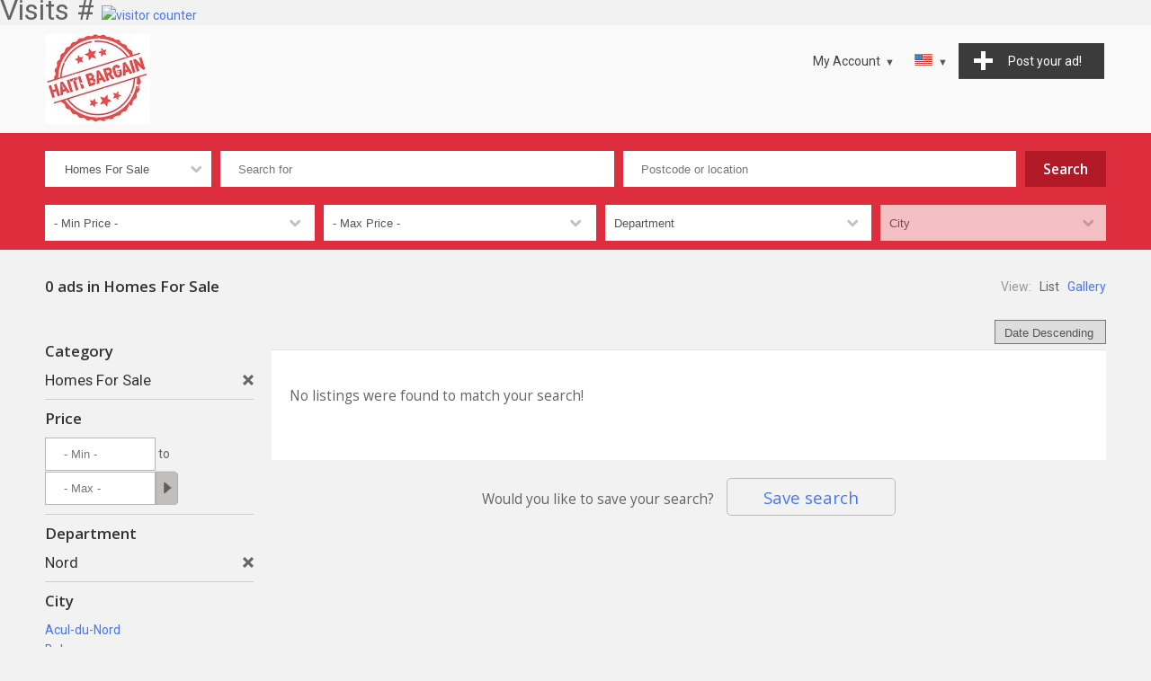

--- FILE ---
content_type: text/html; charset=UTF-8
request_url: https://haitibargain.com/listings.php?page=1&category=16&depatman=Nord
body_size: 10231
content:
<!DOCTYPE html>
<html lang="en">

<head>

<script data-ad-client="ca-pub-5232056265853212" async src="https://pagead2.googlesyndication.com/pagead/js/adsbygoogle.js"></script>

<title>HaitiBargain</title>

<meta charset="UTF-8">
<meta name="viewport" content="width=device-width, initial-scale=1.0">

<meta name="description" content="" />
<meta name="keywords" content="" />
<meta NAME="robots" content="noindex, nofollow" />




<link href="https://haitibargain.com/templates/flux/css/style.css" rel="stylesheet" type="text/css"/>
<link href="https://haitibargain.com/templates/flux/css/style_red.css" rel="stylesheet" type="text/css"/>
<script src="https://haitibargain.com/js/search.js"></script>


<script>
//<![CDATA[


// redirect if media queries are not enabled
function mediaQueriesEnabled () {
    return (typeof window.matchMedia != "undefined" || typeof window.msMatchMedia != "undefined");
}

function isIE () {
  var myNav = navigator.userAgent.toLowerCase();
  return (myNav.indexOf('msie') != -1) ? parseInt(myNav.split('msie')[1]) : false;
}

if (isIE () && isIE () < 9) window.location.href="https://haitibargain.com/bns.php";
// end redirect if media queries are not enabled

site_width=1200;
gmak='AIzaSyDpLWPjbALcCRBEco_XEQX1RAJubKAg7Yc';
gmalng='';
gmareg='HT';

places=0;dsearch=0;exdate=new Date();
exdate.setDate(exdate.getDate() + 365);
var frontend = 1;
var no_languages = 3;

jQuery(document).ready(function() {

if(places || dsearch) { 
	load_gmaps();
}

if(dsearch && !places) {

	$("#qs_location").change(function(event){ 
	
		// fill in qs_lat and qs_long with the location coordinates
		var geocoder =  new google.maps.Geocoder();
		geocoder.geocode( { 'address': $("#qs_location").val()}, function(results, status) {
			if (status == google.maps.GeocoderStatus.OK) {
				$("#qs_lat").val(results[0].geometry.location.lat());
				$("#qs_long").val(results[0].geometry.location.lng());
				$("#qs_dist").prop('disabled', false);
				
			} else {
				//alert("Something got wrong " + status);
				$("#qs_lat").val('');
				$("#qs_long").val('');
				$("#qs_dist").prop('disabled', true);
			}
		});

	});
	
}

//alert(navigator.userAgent)
$("a[href='#top']").click(function() {
  $("html, body").animate({ scrollTop: 0 }, "slow");
  return false;
});

$("#show_search").click(function(){ 
 
	$("#nav").slideUp();
	$("#quick-search").slideDown();
	$("#menu").toggleClass("change");

});

 	// show left and right banners only if the window is wide enough
 	if( window.innerWidth >= site_width+100) {

	// get position for left and right banners
	var left_page_pos = $(".page").offset().left;
	var right_page_pos = left_page_pos + $(".page").width()+10;
	var top_page_pos = $(".page").offset().top;



	lb_height = $(".left_banners").height();
	rb_height = $(".right_banners").height();
	page_bottom = $("footer").offset().top;

  	$(window).scroll(function () {

 		set2 = $(document).scrollTop()+20;

		if(set2<top_page_pos) set3 = top_page_pos+"px";
		else set3 = set2+"px";




	}); // end on window scroll

	} // end show left and right banners only if the window is wide enough

	// back to top button
	// browser window scroll (in pixels) after which the "back to top" link is shown
	var offset = 300,
	//browser window scroll (in pixels) after which the "back to top" link opacity is reduced
	offset_opacity = 1200,
	//duration of the top scrolling animation (in ms)
	scroll_top_duration = 700,
	//grab the "back to top" link
	$back_to_top = $('.cd-top');

	//hide or show the "back to top" link
	$(window).scroll(function(){
		( $(this).scrollTop() > offset ) ? $back_to_top.addClass('cd-is-visible') : $back_to_top.removeClass('cd-is-visible cd-fade-out');
		if( $(this).scrollTop() > offset_opacity ) { 
			$back_to_top.addClass('cd-fade-out');
		}
	});

	//smooth scroll to top
	$back_to_top.on('click', function(event){
		event.preventDefault();
		$('body,html').animate({
			scrollTop: 0 ,
		 	}, scroll_top_duration
		);
	});
	// end back to top button
	
	$("#remove_qs_keyword").click(function(){ 
		$("#qs_keyword").val('');
		$("#qsearch").submit();
	
	});
	$("#remove_qs_location").click(function(){ 
		$("#qs_location").val('');
		$("#qs_dist").val('');
		$("#qsearch").submit();
	
	});
	$("#qs_category").change(function(){ 
		//$("#qsearch").submit();
		
		onQuickSearch('qsearch', 'https://haitibargain.com'); reloadDep('2', 'https://haitibargain.com');		

	});
	
	
		onQuickSearch('qsearch', 'https://haitibargain.com'); reloadDep('2', 'https://haitibargain.com');		

}); // end document ready



function toggleMenu(x) {

	x.classList.toggle("change");
	if($("#nav").is(":visible"))
		$("#nav").slideUp();
	else $("#nav").slideDown();
	
}

function toggleLocation() {

	if($("#locations_list").is(":visible"))
		$("#locations_list").slideUp();
	else $("#locations_list").slideDown();
	
}

WebFont.load({
    google: {
      families: ['Open Sans:400,600,700', 'Roboto']
    }
});

function enable_autocomplete() {

	var input = document.getElementById('qs_location');
	var options = {
	geocode: 1,
	strictBounds: true,
	componentRestrictions: {
            country: ['HT']
          }
	};

	autocomplete = new google.maps.places.Autocomplete(input, options);
	autocomplete.addListener('place_changed', fillInLocationFields);

	
} // end enable_autocomplete

function fillInLocationFields() {

      var componentForm = {
      		country: 'long_name',      		locality: 'long_name',            };

      var componentMapForm = {
      		country: 'depatman',      		locality: 'vil',            };
	  var place = autocomplete.getPlace();

        for (var component in componentMapForm) {
          document.getElementById("qs_"+componentMapForm[component]).value = '';
        }

        // Get each component of the address from the place details
        // and fill the corresponding field on the form.
        var found_loc = 0;
        for (var i = 0; i < place.address_components.length; i++) {
          var addressType = place.address_components[i].types[0];

          if (componentForm[addressType]) {
            var val = place.address_components[i][componentForm[addressType]];
            document.getElementById("qs_"+componentMapForm[addressType]).value = val;
            found_loc = 1;
          }
        }

        if(dsearch) {
			$("#qs_lat").val();
			$("#qs_long").val();
			$("#qs_dist").prop('disabled', true);

			$("#qs_lat").val(place.geometry.location.lat());
			$("#qs_long").val(place.geometry.location.lng());
			$("#qs_dist").prop('disabled', false);
		}
}


//]]>
</script>





<!-- Global site tag (gtag.js) - Google Analytics -->
<script async src="https://www.googletagmanager.com/gtag/js?id=UA-119234986-1"></script>
<script>
  window.dataLayer = window.dataLayer || [];
  function gtag(){dataLayer.push(arguments);}
  gtag('js', new Date());

  gtag('config', 'UA-119234986-1');
</script>


<style>

.logo { background: url('https://haitibargain.com/images/haitibargainlogo.jpg') no-repeat; width:117px; height:100px; }
@media all and (min-width: 1200px)
{

	.bottom-notice { min-width: 1200px; }
	.page_bounds { min-width: 1200px; width: 1200px;  margin: 0 auto !important;}
	.logo { background: url('https://haitibargain.com/images/haitibargainlogo.jpg') no-repeat; width:117px; height:100px; }	.box-container { width: 20%; }
	
}


</style>


</head>
<div class="image_resize"><font size="6">Visits # </font><!-- Start of WebFreeCounter Code -->
<a href="https://www.webfreecounter.com/" target="_blank"><img src="https://www.webfreecounter.com/hit.php?id=zmueopkx&nd=7&style=8" border="0" alt="visitor counter"></a>
<!-- End of WebFreeCounter Code -->
<body>













<header>
	<div class="page_bounds" id="top">


<div class="top-logo">
		
		
	<a href="https://haitibargain.com">
	
	

	
	
	<div class="logo">&nbsp;</div>	</a>

	

	</div>







<div id="menu" onclick="toggleMenu(this)">
	<div class="bar1"></div>
	<div class="bar2"></div>
	<div class="bar3"></div>
</div>

<div class="ssclear"></div>

<ul id="nav">

	<li class="show_search"><a href="javascript:;" id="show_search"><div class="search_icon"><div class="search_circle"></div><div class="search_rectangle"></div></div><span>Search</span></a></li>

	<li class="post-listing"><a href="https://haitibargain.com/login.php?loc=new_listing.php"><div class="post-listing-btn"><div class="plus"></div><span>Post&nbsp;your&nbsp;ad!</span></div></a></li>
	
		<li class="languages">
		<a class="arrow-button current_language" href="#"><span class="down-arrow"><img src="https://haitibargain.com/images/languages/usa.gif" alt="English" /></span></a>
		<ul>
						<li><a class="nolink" href="javascript:;" onclick="document.cookie='default_lang=eng; path=/; expires = '+exdate.toUTCString()+'; '; window.location.reload( false );"><img src="https://haitibargain.com/images/languages/usa.gif" alt="" />&nbsp;English</a></li>
						<li><a  href="javascript:;" onclick="document.cookie='default_lang=french; path=/; expires = '+exdate.toUTCString()+'; '; window.location.reload( false );"><img src="https://haitibargain.com/images/languages/french.gif" alt="" />&nbsp;French</a></li>
						<li><a  href="javascript:;" onclick="document.cookie='default_lang=hr; path=/; expires = '+exdate.toUTCString()+'; '; window.location.reload( false );"><img src="https://haitibargain.com/images/languages/haitidrap.jpg" alt="" />&nbsp;Kreyol</a></li>
						
		</ul>
	</li> 
	
	<li>
	
	<a class="arrow-button" href="#"><span class="down-arrow">My Account</span></a>
	
 			<ul>
			<li><a href="https://haitibargain.com/login.php">Sign In</a></li>
			<li><a href="https://haitibargain.com/register.php">Register</a></li>
			<li><a class="starfav" href="https://haitibargain.com/favorites.php">Favorites</a></li>
		</ul>
	
		
	</li> 
	
</ul> 

<div class="clearfix"></div>
	</div>
</header>



<div id="quick-search" >
<div class="page_bounds">
<form name="qsearch" id="qsearch" method="post" action="https://haitibargain.com/listings.php">
<div id="qs_container">
	
	<div class="qs_category qsf">
		<select name="qs_category" id="qs_category">
				<option value="">All Categories</option>
								<option value="1" >Vehicles</option>
								<option value="8" >&nbsp;&nbsp;&nbsp;Cars</option>
								<option value="9" >&nbsp;&nbsp;&nbsp;Motorcycles</option>
								<option value="10" >&nbsp;&nbsp;&nbsp;Boats</option>
								<option value="12" >&nbsp;&nbsp;&nbsp;Commercial Trucks</option>
								<option value="14" >&nbsp;&nbsp;&nbsp;Parts & Accessories</option>
								<option value="13" >&nbsp;&nbsp;&nbsp;Aircrafts</option>
								<option value="15" >&nbsp;&nbsp;&nbsp;Heavy Equipments</option>
								<option value="85" >food & Beverage</option>
								<option value="2" >Real Estate</option>
								<option value="16" selected>&nbsp;&nbsp;&nbsp;Homes For Sale</option>
								<option value="17" >&nbsp;&nbsp;&nbsp;Homes for Rent</option>
								<option value="19" >&nbsp;&nbsp;&nbsp;Office & Commercial</option>
								<option value="20" >&nbsp;&nbsp;&nbsp;Warehouse</option>
								<option value="22" >&nbsp;&nbsp;&nbsp;Rooms & Roommates</option>
								<option value="23" >&nbsp;&nbsp;&nbsp;Land</option>
								<option value="24" >&nbsp;&nbsp;&nbsp;Agents & Services</option>
								<option value="3" >Pets</option>
								<option value="25" >&nbsp;&nbsp;&nbsp;Dog</option>
								<option value="26" >&nbsp;&nbsp;&nbsp;Cats</option>
								<option value="27" >&nbsp;&nbsp;&nbsp;Horses</option>
								<option value="28" >&nbsp;&nbsp;&nbsp;Birds</option>
								<option value="29" >&nbsp;&nbsp;&nbsp;Fish</option>
								<option value="30" >&nbsp;&nbsp;&nbsp;Cow</option>
								<option value="31" >&nbsp;&nbsp;&nbsp;Reptiles</option>
								<option value="32" >&nbsp;&nbsp;&nbsp;Goat</option>
								<option value="33" >&nbsp;&nbsp;&nbsp;Other Pets</option>
								<option value="34" >&nbsp;&nbsp;&nbsp;Pet Supplies</option>
								<option value="4" >Jobs & Resumes</option>
								<option value="35" >&nbsp;&nbsp;&nbsp;Accounting & Finance</option>
								<option value="36" >&nbsp;&nbsp;&nbsp;Advertising</option>
								<option value="37" >&nbsp;&nbsp;&nbsp;Art, Design & Media</option>
								<option value="38" >&nbsp;&nbsp;&nbsp;Business & Management</option>
								<option value="39" >&nbsp;&nbsp;&nbsp;Cleaning</option>
								<option value="40" >&nbsp;&nbsp;&nbsp;Construction</option>
								<option value="41" >&nbsp;&nbsp;&nbsp;Customer Service</option>
								<option value="42" >&nbsp;&nbsp;&nbsp;Education</option>
								<option value="43" >&nbsp;&nbsp;&nbsp;Everything Else</option>
								<option value="44" >&nbsp;&nbsp;&nbsp;Fashion</option>
								<option value="45" >&nbsp;&nbsp;&nbsp;Healthcare</option>
								<option value="46" >&nbsp;&nbsp;&nbsp;Internet Engineering</option>
								<option value="47" >&nbsp;&nbsp;&nbsp;Legal</option>
								<option value="48" >&nbsp;&nbsp;&nbsp;Manual Labor</option>
								<option value="49" >&nbsp;&nbsp;&nbsp;Marketing</option>
								<option value="50" >&nbsp;&nbsp;&nbsp;Real Estate</option>
								<option value="51" >&nbsp;&nbsp;&nbsp;Retail & Wholesale</option>
								<option value="52" >&nbsp;&nbsp;&nbsp;Seller</option>
								<option value="53" >&nbsp;&nbsp;&nbsp;Technology</option>
								<option value="54" >&nbsp;&nbsp;&nbsp;Telecommunications</option>
								<option value="56" >&nbsp;&nbsp;&nbsp;Work at Home</option>
								<option value="111" >&nbsp;&nbsp;&nbsp;Talent Agency</option>
								<option value="6" >Equipments & Tools</option>
								<option value="71" >&nbsp;&nbsp;&nbsp;Everything Else</option>
								<option value="63" >&nbsp;&nbsp;&nbsp;Pressure Washer</option>
								<option value="64" >&nbsp;&nbsp;&nbsp;Welder</option>
								<option value="65" >&nbsp;&nbsp;&nbsp;Generator</option>
								<option value="70" >&nbsp;&nbsp;&nbsp;Electric & Electronics</option>
								<option value="7" >Products & Services</option>
								<option value="91" >&nbsp;&nbsp;&nbsp;Translation</option>
								<option value="79" >&nbsp;&nbsp;&nbsp;Child & Elder Care</option>
								<option value="80" >&nbsp;&nbsp;&nbsp;Cleaning Services</option>
								<option value="89" >&nbsp;&nbsp;&nbsp;Education</option>
								<option value="83" >&nbsp;&nbsp;&nbsp;Everything Else</option>
								<option value="84" >&nbsp;&nbsp;&nbsp;Finance</option>
								<option value="90" >&nbsp;&nbsp;&nbsp;Moving</option>
								<option value="75" >&nbsp;&nbsp;&nbsp;Musical Instruments</option>
								<option value="112" >&nbsp;&nbsp;&nbsp;Talent</option>
								<option value="116" >&nbsp;&nbsp;&nbsp;Sport</option>
								<option value="55" >&nbsp;&nbsp;&nbsp;Transportation & Travel</option>
								<option value="114" >Medical</option>
								<option value="92" >Electronics</option>
								<option value="96" >&nbsp;&nbsp;&nbsp;Cellular</option>
								<option value="97" >&nbsp;&nbsp;&nbsp;Camera</option>
								<option value="98" >&nbsp;&nbsp;&nbsp;Computers</option>
								<option value="99" >&nbsp;&nbsp;&nbsp;Radios</option>
								<option value="100" >&nbsp;&nbsp;&nbsp;Speakers</option>
								<option value="101" >&nbsp;&nbsp;&nbsp;Printers</option>
								<option value="102" >&nbsp;&nbsp;&nbsp;DVD</option>
								<option value="103" >&nbsp;&nbsp;&nbsp;Other</option>
								<option value="110" >&nbsp;&nbsp;&nbsp;Inverter</option>
								<option value="93" >Construction & Appliances</option>
								<option value="104" >&nbsp;&nbsp;&nbsp;Furniture</option>
								<option value="105" >&nbsp;&nbsp;&nbsp;Plants, Trees, Grass</option>
								<option value="106" >&nbsp;&nbsp;&nbsp;Doors & Windows</option>
								<option value="107" >&nbsp;&nbsp;&nbsp;Washer & Dryer</option>
								<option value="108" >&nbsp;&nbsp;&nbsp;Refrigerator, Stove, more</option>
								<option value="113" >&nbsp;&nbsp;&nbsp;Construction</option>
								<option value="87" >&nbsp;&nbsp;&nbsp;Household</option>
								<option value="88" >&nbsp;&nbsp;&nbsp;Landscaping</option>
								<option value="94" >Clothes and Beauty products</option>
								<option value="95" >Hotels, Restaurants, Leisures</option>
								<option value="117" >Security</option>
							</select>
	</div>
	
	<div class="qs_keyword qsf relative">
	<input type="text" name="qs_keyword" id="qs_keyword" placeholder="Search for" value=""/>
	<a href="javascript:;" id="remove_qs_keyword" class="close qs_delete hidden" ></a>
	</div>
	
	<div class="qs_location qsf relative">
	<input type="text" name="qs_location" id="qs_location" placeholder="Postcode or location" value=""/>
	<a href="javascript:;" id="remove_qs_location" class="close qs_delete hidden" ></a>
	</div>
	
		
		
		
	<div class="search-button qsf search-button-nomob"><input type="submit" name="Search" id="Search" value="Search"/></div>
	
</div> 
	

<div id="qs_extended" >
	
	
			<div class="qsf" >
		
		
				<select id="qs_price_low" name="qs_price_low">
			<option value="">- Min Price -</option>
						<option value="500">500</option>
						<option value="1500">1500</option>
						<option value="2000">2000</option>
						<option value="2500">2500</option>
						<option value="3000">3000</option>
						<option value="3500">3500</option>
						<option value="4000">4000</option>
						<option value="4500">4500</option>
						<option value="5000">5000</option>
						<option value="6000">6000</option>
						<option value="7000">7000</option>
						<option value="8000">8000</option>
						<option value="9000">9000</option>
						<option value="10000">10000</option>
						<option value="12500">12500</option>
						<option value="15000">15000</option>
						<option value="17500">17500</option>
						<option value="20000">20000</option>
						<option value="25000">25000</option>
						<option value="30000">30000</option>
						<option value="40000">40000</option>
						<option value="50000">50000</option>
						<option value="75000">75000</option>
						<option value="100000">100000</option>
					</select>
		</div>
		<div class="qsf" >
		<select id="qs_price_high" name="qs_price_high">
			<option value="">- Max Price -</option>
						<option value="500">500</option>
						<option value="1500">1500</option>
						<option value="2000">2000</option>
						<option value="2500">2500</option>
						<option value="3000">3000</option>
						<option value="3500">3500</option>
						<option value="4000">4000</option>
						<option value="4500">4500</option>
						<option value="5000">5000</option>
						<option value="6000">6000</option>
						<option value="7000">7000</option>
						<option value="8000">8000</option>
						<option value="9000">9000</option>
						<option value="10000">10000</option>
						<option value="12500">12500</option>
						<option value="15000">15000</option>
						<option value="17500">17500</option>
						<option value="20000">20000</option>
						<option value="25000">25000</option>
						<option value="30000">30000</option>
						<option value="40000">40000</option>
						<option value="50000">50000</option>
						<option value="75000">75000</option>
						<option value="100000">100000</option>
					</select>
		
		
		</div>

	
	
	
		<div class="qsf" >
	<select name="qs_depatman" id="qs_depatman"  onchange="selDepending(1, 'qs_depatman', 'qs_vil', '3', 0, 0, '', 0, '', 'https://haitibargain.com', '' )">
		<option value="">Department</option>
				<option value="Artibonite">Artibonite</option>
				<option value="Centre">Centre</option>
				<option value="Grand'Anse">Grand'Anse</option>
				<option value="Nippes">Nippes</option>
				<option value="Nord">Nord</option>
				<option value="Nord-Est">Nord-Est</option>
				<option value="Nord-Ouest">Nord-Ouest</option>
				<option value="Ouest">Ouest</option>
				<option value="Sud">Sud</option>
				<option value="Sud-Est">Sud-Est</option>
			</select>
	<input type="hidden" name="dep_id_qs_depatman" id="dep_id_qs_depatman" value="" />

	
		

	</div>
	<div class="qsf" >
	<select disabled='disabled' name="qs_vil" id="qs_vil" 
	>
		<option value="">City</option>
	</select><input type="hidden" name="dep_id_qs_vil" id="dep_id_qs_vil" value="" />



	</div>

	
	
		<div class="qsf"  id="li_make" style="display: none">
	<select name="qs_make" id="qs_make" disabled="disabled" onchange="selDepending(1, 'qs_make', 'qs_model', '2', this.form.qs_category.value, 0, '', 0, '', 'https://haitibargain.com', '' )">
		<option value="">Make</option>
			</select>
	<input type="hidden" name="dep_id_qs_make" id="dep_id_qs_make" value="" />

	
		

	</div>
	<div class="qsf"  id="li_model" style="display: none">
	<select disabled='disabled' name="qs_model" id="qs_model" 
	>
		<option value="">Model</option>
	</select><input type="hidden" name="dep_id_qs_model" id="dep_id_qs_model" value="" />



	</div>

	
	
	</div> 

<div class="search-button search-button-mob qsf"><input type="submit" name="Search1" id="Search1" value="Search"/></div>

 

<div class="clearfix"></div>
	<input type="hidden" name="order" value="date_added" />
	<input type="hidden" name="order_way" value="desc" />
	
</form>
</div>
</div>



<main>
	<div class="page_bounds page">







	</div> 


<div class="page_bounds pb30 relative">

<div class="top_search fbc">

<h1 class="total_results fb">0 ads&nbsp;in&nbsp;Homes For Sale</h1>

<div class="display_mode fb"><span>View:</span>&nbsp;&nbsp;&nbsp;List&nbsp;&nbsp;&nbsp;<a href="https://haitibargain.com/listings.php?page=1&amp;show=gallery&amp;category=16&amp;depatman=Nord">Gallery</a></div> 

</div> 
<div class="clearfix"></div>

<section>
<h2 class="show_refine">Refine your search</h2>
<div class="hide_refine hidden">Hide refine</div>
<div class="clearfix"></div>
<div class="search_left">


<div class="refine">
<form method="post" action="https://haitibargain.com/listings.php" name="search" id="search">

<input type="hidden" name="category" value="16" />


 




	
<h3 class="heading">Category</h3>
<div class="property current-filter">Homes For Sale<div class="rfloat"><a href="https://haitibargain.com/listings.php?page=1&amp;depatman=Nord" class="remove"><img src="https://haitibargain.com/templates/flux/images/delete.png" class="tooltip mt4" title="Remove" alt="Remove" /></a></div></div>


<hr/>




	
	<h3 class="heading">Price</h3>
	



				
		
		
		
		
		
		 

		
		
		
		
		 <!--
		
		--><input name="price_low" id="price_low" type="text" size="9" placeholder="- Min -"  /><!--
		-->&nbsp;to&nbsp;<br/><!--
		--><input name="price_high" id="price_high" type="text" size="9" placeholder="- Max -"  /><!--
		--><!--

		--><!--
		--><!--
		--><input type="image" class="input_img" src="https://haitibargain.com/templates/flux/images/search-arrow.gif" alt="Search" />
		
		 



	
	<hr/>

	 




	
	<input type="hidden" name="depatman" value="Nord" />				

	

	<h3 class="heading">Department</h3>

	 

	<div class="property current-filter">Nord<div class="rfloat"><a href="https://haitibargain.com/listings.php?page=1&amp;category=16" class="remove"><img src="https://haitibargain.com/templates/flux/images/delete.png" class="tooltip mt4" title="Remove" alt="Remove" /></a></div></div>

	
	<hr/>



		<h3 class="heading">City</h3>

	
		
	
	
										
		<div class="property">
		<a href="https://haitibargain.com/listings.php?page=1&amp;category=16&amp;depatman=Nord&amp;vil=Acul-du-Nord">Acul-du-Nord</a>&nbsp; 
		</div>
												
		<div class="property">
		<a href="https://haitibargain.com/listings.php?page=1&amp;category=16&amp;depatman=Nord&amp;vil=Bahon">Bahon</a>&nbsp; 
		</div>
												
		<div class="property">
		<a href="https://haitibargain.com/listings.php?page=1&amp;category=16&amp;depatman=Nord&amp;vil=Bas-Limb%C3%A9">Bas-Limbé</a>&nbsp; 
		</div>
												
		<div class="property">
		<a href="https://haitibargain.com/listings.php?page=1&amp;category=16&amp;depatman=Nord&amp;vil=Borgne">Borgne</a>&nbsp; 
		</div>
												
		<div class="property">
		<a href="https://haitibargain.com/listings.php?page=1&amp;category=16&amp;depatman=Nord&amp;vil=Cap-Ha%C3%AFtien">Cap-Haïtien</a>&nbsp; 
		</div>
				<div id="more_vil_link"><a id="more_vil" class="more_link" href="javascript:;">More ...</a></div>
		<div style="display: none;" id="more_vil_list">
												
		<div class="property">
		<a href="https://haitibargain.com/listings.php?page=1&amp;category=16&amp;depatman=Nord&amp;vil=Dondon">Dondon</a>&nbsp; 
		</div>
												
		<div class="property">
		<a href="https://haitibargain.com/listings.php?page=1&amp;category=16&amp;depatman=Nord&amp;vil=Grande-Rivi%C3%A8re-du-Nord">Grande-Rivière-du-Nord</a>&nbsp; 
		</div>
												
		<div class="property">
		<a href="https://haitibargain.com/listings.php?page=1&amp;category=16&amp;depatman=Nord&amp;vil=La%20Victoire">La Victoire</a>&nbsp; 
		</div>
												
		<div class="property">
		<a href="https://haitibargain.com/listings.php?page=1&amp;category=16&amp;depatman=Nord&amp;vil=Limb%C3%A9">Limbé</a>&nbsp; 
		</div>
												
		<div class="property">
		<a href="https://haitibargain.com/listings.php?page=1&amp;category=16&amp;depatman=Nord&amp;vil=Limonade">Limonade</a>&nbsp; 
		</div>
												
		<div class="property">
		<a href="https://haitibargain.com/listings.php?page=1&amp;category=16&amp;depatman=Nord&amp;vil=Milot">Milot</a>&nbsp; 
		</div>
												
		<div class="property">
		<a href="https://haitibargain.com/listings.php?page=1&amp;category=16&amp;depatman=Nord&amp;vil=Pignon">Pignon</a>&nbsp; 
		</div>
												
		<div class="property">
		<a href="https://haitibargain.com/listings.php?page=1&amp;category=16&amp;depatman=Nord&amp;vil=Pilate">Pilate</a>&nbsp; 
		</div>
												
		<div class="property">
		<a href="https://haitibargain.com/listings.php?page=1&amp;category=16&amp;depatman=Nord&amp;vil=Plaine-du-Nord">Plaine-du-Nord</a>&nbsp; 
		</div>
												
		<div class="property">
		<a href="https://haitibargain.com/listings.php?page=1&amp;category=16&amp;depatman=Nord&amp;vil=Plaisance">Plaisance</a>&nbsp; 
		</div>
												
		<div class="property">
		<a href="https://haitibargain.com/listings.php?page=1&amp;category=16&amp;depatman=Nord&amp;vil=Port-Margot">Port-Margot</a>&nbsp; 
		</div>
												
		<div class="property">
		<a href="https://haitibargain.com/listings.php?page=1&amp;category=16&amp;depatman=Nord&amp;vil=Quartier-Morin">Quartier-Morin</a>&nbsp; 
		</div>
												
		<div class="property">
		<a href="https://haitibargain.com/listings.php?page=1&amp;category=16&amp;depatman=Nord&amp;vil=Ranquitte">Ranquitte</a>&nbsp; 
		</div>
												
		<div class="property">
		<a href="https://haitibargain.com/listings.php?page=1&amp;category=16&amp;depatman=Nord&amp;vil=Saint-Rapha%C3%ABl">Saint-Raphaël</a>&nbsp; 
		</div>
			
		<div><a id="less_vil" href="javascript:;">Less ...</a></div>
	</div>

		<script>
			
			$("a#more_vil").click(function(){ 
				$("#more_vil_list").fadeIn(1000);
				$("#more_vil_link").hide();
			});

			$("a#less_vil").click(function(){ 
				$("#more_vil_list").slideUp(300);
				$("#more_vil_link").show();
			});

			
		</script>

	 

	
	<hr/>
	 





	 




	 



	 

	 




	
	<h3 class="heading">Property Type</h3>
	



				
		
		
		
		
		
		 

		
		<!--

		--><!--
		-->	 

		
	<!--
		-->											
			<div class="property">
			<a href="https://haitibargain.com/listings.php?page=1&amp;category=16&amp;depatman=Nord&amp;property_type=Apartment">Apartment</a>&nbsp; 
			</div>
																
			<div class="property">
			<a href="https://haitibargain.com/listings.php?page=1&amp;category=16&amp;depatman=Nord&amp;property_type=Building">Building</a>&nbsp; 
			</div>
																
			<div class="property">
			<a href="https://haitibargain.com/listings.php?page=1&amp;category=16&amp;depatman=Nord&amp;property_type=Bungalow">Bungalow</a>&nbsp; 
			</div>
																
			<div class="property">
			<a href="https://haitibargain.com/listings.php?page=1&amp;category=16&amp;depatman=Nord&amp;property_type=Business">Business</a>&nbsp; 
			</div>
																
			<div class="property">
			<a href="https://haitibargain.com/listings.php?page=1&amp;category=16&amp;depatman=Nord&amp;property_type=Commercial">Commercial</a>&nbsp; 
			</div>
						<div id="more_property_type_link"><a id="more_property_type" class="more_link" href="javascript:;">More ...</a></div>
			<div style="display: none;" id="more_property_type_list">
																
			<div class="property">
			<a href="https://haitibargain.com/listings.php?page=1&amp;category=16&amp;depatman=Nord&amp;property_type=Cottage">Cottage</a>&nbsp; 
			</div>
																
			<div class="property">
			<a href="https://haitibargain.com/listings.php?page=1&amp;category=16&amp;depatman=Nord&amp;property_type=Maisonette">Maisonette</a>&nbsp; 
			</div>
																
			<div class="property">
			<a href="https://haitibargain.com/listings.php?page=1&amp;category=16&amp;depatman=Nord&amp;property_type=Office">Office</a>&nbsp; 
			</div>
																
			<div class="property">
			<a href="https://haitibargain.com/listings.php?page=1&amp;category=16&amp;depatman=Nord&amp;property_type=Redevelopment">Redevelopment</a>&nbsp; 
			</div>
																
			<div class="property">
			<a href="https://haitibargain.com/listings.php?page=1&amp;category=16&amp;depatman=Nord&amp;property_type=Residential">Residential</a>&nbsp; 
			</div>
																
			<div class="property">
			<a href="https://haitibargain.com/listings.php?page=1&amp;category=16&amp;depatman=Nord&amp;property_type=Townhouse">Townhouse</a>&nbsp; 
			</div>
																
			<div class="property">
			<a href="https://haitibargain.com/listings.php?page=1&amp;category=16&amp;depatman=Nord&amp;property_type=Beach%20house">Beach house</a>&nbsp; 
			</div>
																
			<div class="property">
			<a href="https://haitibargain.com/listings.php?page=1&amp;category=16&amp;depatman=Nord&amp;property_type=Studio">Studio</a>&nbsp; 
			</div>
										<div><a id="less_property_type" href="javascript:;">Less ...</a></div>
		</div>

		<script>
			
			$("a#more_property_type").click(function(){ 
				$("#more_property_type_list").fadeIn(1000);
				$("#more_property_type_link").hide();
			});

			$("a#less_property_type").click(function(){ 
				$("#more_property_type_list").slideUp(300);
				$("#more_property_type_link").show();
			});

			
		</script>

				<!--
		--><!--
		--><!--
		--><!--
		--><!--
		-->
		
		 



	
	<hr/>

	 




	
	<h3 class="heading">Bedrooms</h3>
	



				
		
		
		
		
		
		 

		
		<!--

		--><input name="bedrooms" id="bedrooms" type="text" placeholder="- Bedrooms -"  class="refine_input" /><!--
		--><!--
		--><!--
		--><!--
		--><!--
		--><input type="image" class="input_img" src="https://haitibargain.com/templates/flux/images/search-arrow.gif" alt="Search" />
		
		 



	
	<hr/>

	 




	
	<h3 class="heading">Bathrooms</h3>
	



				
		
		
		
		
		
		 

		
		<!--

		--><input name="bathrooms" id="bathrooms" type="text" placeholder="- Bathrooms -"  class="refine_input" /><!--
		--><!--
		--><!--
		--><!--
		--><!--
		--><input type="image" class="input_img" src="https://haitibargain.com/templates/flux/images/search-arrow.gif" alt="Search" />
		
		 



	
	<hr/>

	 




	
	<h3 class="heading">Area</h3>
	



				
		
		
		
		
		
		 

		
		
		
		
		 <!--
		
		--><input name="area_low" id="area_low" type="text" size="7" placeholder="- Min -"  /><!--
		-->&nbsp;to&nbsp;<br/><!--
		--><input name="area_high" id="area_high" type="text" size="7" placeholder="- Max -"  /><!--
		--><!--

		--><!--
		--> m2 <!--
		--><input type="image" class="input_img" src="https://haitibargain.com/templates/flux/images/search-arrow.gif" alt="Search" />
		
		 



	
	<hr/>

	 




	
	<h3 class="heading">Year Built</h3>
	



				
		
		
		
		
		
		 

		
		<!--

		--><input name="year_built" id="year_built" type="text" placeholder="- Year Built -"  class="refine_input" /><!--
		--><!--
		--><!--
		--><!--
		--><!--
		--><input type="image" class="input_img" src="https://haitibargain.com/templates/flux/images/search-arrow.gif" alt="Search" />
		
		 



	
	<hr/>

	 




	
	<h3 class="heading">Condition</h3>
	



				
		
		
		
		
		
		 

		
		<!--

		--><!--
		-->	 

		
	<!--
		-->											
			<div class="property">
			<a href="https://haitibargain.com/listings.php?page=1&amp;category=16&amp;depatman=Nord&amp;estate_condition=Resale">Resale</a>&nbsp; 
			</div>
																
			<div class="property">
			<a href="https://haitibargain.com/listings.php?page=1&amp;category=16&amp;depatman=Nord&amp;estate_condition=New">New</a>&nbsp; 
			</div>
																
			<div class="property">
			<a href="https://haitibargain.com/listings.php?page=1&amp;category=16&amp;depatman=Nord&amp;estate_condition=Pre-Construction">Pre-Construction</a>&nbsp; 
			</div>
									<!--
		--><!--
		--><!--
		--><!--
		--><!--
		-->
		
		 



	
	<hr/>

	 


<div>
 
<input name="with_pic" id="with_pic" type="checkbox" class="noborder" />
Only Ads With Pictures

 

</div>

<hr/>


<h3 class="heading">Refine by keyword</h3>
<div>

<input type="text" name="keyword" id="keyword" placeholder="- Keyword -"  class="refine_input" /><!--

--><input type="image" class="input_img" src="https://haitibargain.com/templates/flux//images/search-arrow.gif" alt="Search" /></div>

</form>
</div>




</div> 
</section>


<section class="search_right">

		<div class="fbc_inv">
	<div class="search_details fb_inv">

	
		

		<select id="order" name="order" onchange="doSel(this)">
	<option value="location.href='https://haitibargain.com/listings.php?page=1&amp;order=date_added&amp;order_way=desc'" >Sort By</option>
	<option value="location.href='https://haitibargain.com/listings.php?page=1&amp;order=date_added&amp;order_way=desc'" selected="selected">Date Descending</option>
	<option value="location.href='https://haitibargain.com/listings.php?page=1&amp;order=date_added&amp;order_way=asc'" >Date Ascending</option>
		<option value="location.href='https://haitibargain.com/listings.php?page=1&amp;order=price&amp;order_way=desc'" >Price Descending</option>
	<option value="location.href='https://haitibargain.com/listings.php?page=1&amp;order=price&amp;order_way=asc'" >Price Ascending</option>
		</select>
	
	</div> 
	
	
	<div class="clearfix"></div>
	
	</div> 



	<div class="search_res">
	
	 

	
		

		<div class="xsize mt20 mb40">No listings were found to match your search!</div>
	 
	
	</div> 
	
	
		<div class="save_search center mt20">
	Would you like to save your search?
	<a href="javascript:;" class="button outline ml10" id="show_save_search">Save search</a>
	</div>
	
</section> 

<div class="clearfix"></div>



</div> 

<div class="hidden dark-bg save_search_details">

<div class="page_bounds mt30">



<div >
<form name="alert" id="alert" method="post" action="https://haitibargain.com/include/add_alert.php?post=1">

<input type="hidden" name="post_str" id="post_str" value='{"category":"MTY=","depatman":"Tm9yZA=="}' />
<div class="info alert_info" style="display: none"></div>
<div class="error alert_error" style="display: none;"></div>

<div class="alert_content">

<div class="heading">Subscribe to receive email alerts when new listings show up for this search:</div>
<div class="small-light">Search Real Estate : Homes For Sale Category, Department "Nord"</div>
<div class="mt20">
Send Email alerts&nbsp;
<select name="alert_frequency" id="alert_frequency">
<option value="0">Immediately</option>
<option value="1" selected="selected">Daily</option>
<option value="7">Weekly</option>
</select>
&nbsp;
to
&nbsp;<input type="text" size="30" name="alert_email" id="alert_email" class="defaultText" title="your email address" value=""/>
</div>

<input type="submit" class="button mt20 mt20" name="CreateAlert" id="CreateAlert" value="Create email alert" />

</div>

</form>
</div>


</div> 

</div> 




<script>

$(document).ready(function() {

$("#save-search").click(function (event) {

$.post( "https://haitibargain.com/include/save_search.php?post=1", { post_str: '{"category":"MTY=","depatman":"Tm9yZA=="}' })
	.done(function( data ) {

	if(data==0) {

		$(".search_info").show();
		return;

	}

	$(".search_error").html("<p>"+data+"</p>");
	$(".search_error").show();

	});
 })

 


	$(".info").hide();

var options = { 

	beforeSerialize: function(jqForm, options){ $("body").addClass("loading") },
        beforeSubmit:  function(formData, jqForm, options) {var queryString = $.param(formData);  return true;  }, 
        success:       successResponse 
 
   }; 

function successResponse(responseText, statusText, xhr, $form)  { 

	var ret = JSON.parse(responseText);

	$("body").removeClass("loading");

	if(ret.response==1) {

		$(".alert_info").html("<p>"+ret.info+"</p>");
		$(".alert_info").show();
		$(".alert_content").slideUp();
		return;

	}

	// response = 0 -> there are errors
	$(".alert_error").html("<p>"+ret.error+"</p>");
	$(".alert_error").show();

} 

 $('#alert').ajaxForm(options);


 
 

$("#show_save_search").click(function (event) {

	if($(".save_search_details").is(":visible"))
		$(".save_search_details").slideUp();
	else { 
		$(".save_search_details").slideDown();
		$('html,body').animate({scrollTop:$(".save_search_details").offset().top}, 'slow');
	}	

});

$(".show_refine").click(function (event) {

	$(".search_left").slideDown();
	$(".show_refine").hide();
	$(".hide_refine").css('display', 'inline-block');

});
$(".hide_refine").click(function (event) {

	$(".search_left").slideUp();
	$(".show_refine").css('display', 'inline-block');
	$(".hide_refine").hide();

});

});// end document ready

$("#with_pic").change(function (event) { 

	if ($('#with_pic').val('on'));
	$("#search").submit();

});

$("#with_auction").change(function (event) { 

	if ($('#with_auction').val('on'));
	$("#search").submit();

});

$(".refine_heading").click(function (event) {

	if(window.innerWidth<=900) {
		if($(".refine").is(":visible") )
			$(".refine").hide();
		else 
			$(".refine").show();
	}

});

$(document).on("click", "a.addtofav", function(){

	var live_site = 'https://haitibargain.com';
	var listing_id = $(this).attr("id").substr(3);
	makeFavorite(listing_id, live_site);

	var id = $(this).attr("id");
    // change class to addtofav
    $("#"+id).attr('class', 'remfav fbavr tooltip');
    // change title to {$lng.listings.remove_favourite
    $("#"+id).attr('title', 'Remove Favorite');
    // change inner div class to "starfav sl-rem-fav"
    $("#"+id).find("div").attr('class', 'starfav sl-rem-fav');
	
  }
);


$(document).on("click", "a.remfav", function(){

	var live_site = 'https://haitibargain.com';
	var listing_id = $(this).attr("id").substr(3);
	remFavorite(listing_id, live_site);

	var id = $(this).attr("id");
    // change class to addtofav
    $("#"+id).attr('class', 'addtofav fbavr tooltip');
    // change title to {$lng.listings.remove_favourite
    $("#"+id).attr('title', 'Add to favorites');
    // change inner div class to "starfav sl-rem-fav"
    $("#"+id).find("div").attr('class', 'starfav sl-make-fav');

  }
);

</script>


<div class="page_bounds">





</div>
</main>

<footer>
<div class="page_bounds fbc_inv">
	<nav id="secnav" class="fb_inv">
	
		
				<ul>
				
			<li >
											<a href="https://haitibargain.com/content.php?id=7" >
										About Us
							</a>
						</li>
		
				</ul>
				
		
				<ul>
					<li >
											<a href="https://haitibargain.com/content.php?id=4" target="_blank">
										Privacy Policy
							</a>
						</li>
					<li >
											<a href="https://haitibargain.com/content.php?id=5" target="_blank">
										Terms and Conditions
							</a>
						</li>
				</ul>
				
		<ul>
			
						
						<li><a href="https://haitibargain.com/login.php">Sign In</a></li>
			 
			
			<li><a href="https://haitibargain.com/login.php?loc=new_listing.php">Post your ad!</a></li>
	
			<li><a href="https://haitibargain.com/contact.php">Contact</a></li>

						
		</ul>
	</nav>
	
	<div class="frs">
		
				<div class="sn_buttons">

<!--
--><a target="_blank" href="https://www.facebook.com/haitibargain.haitibargain.3"><img src="https://haitibargain.com/templates/flux/modules/social_networks/images/sn_facebook.png" alt="Join us on Facebook" /></a><!--
--><!--

--><!--

--><!--

--><!--

--><!--

--><!--
--><a target="_blank" href="https://www.instagram.com/haitibargain/"><img src="https://haitibargain.com/templates/flux/modules/social_networks/images/sn_instagram.png" alt="" /></a><!--
--><!--

--><!--

-->
</div>
				
		<div id="copyright">Copyright 2018, www.haitibargain.com Haiti Bargain</div>
		
			

		
	</div>

</div>
</footer>

<a href="https://haitibargain.com/modules/listings_compare/compare.php" class="tooltip hidden" title="Compare"><div id="compare_button" class="side_button"><div class="line line1">&nbsp;</div><div class="line line2">&nbsp;</div></div></a>

<a href="#top" class="cd-top side_button">Go to top</a>


                                                                
 </body>
</html>

--- FILE ---
content_type: text/html; charset=UTF-8
request_url: https://haitibargain.com/include/get_info.php?type=quick-search&id=16
body_size: 7
content:
li_price_low=1,li_price_high=1,li_depatman=1,li_vil=1,li_make=0,li_model=0

--- FILE ---
content_type: text/html; charset=utf-8
request_url: https://www.google.com/recaptcha/api2/aframe
body_size: 268
content:
<!DOCTYPE HTML><html><head><meta http-equiv="content-type" content="text/html; charset=UTF-8"></head><body><script nonce="hazRNzmi6J-tqVoDuWkZFQ">/** Anti-fraud and anti-abuse applications only. See google.com/recaptcha */ try{var clients={'sodar':'https://pagead2.googlesyndication.com/pagead/sodar?'};window.addEventListener("message",function(a){try{if(a.source===window.parent){var b=JSON.parse(a.data);var c=clients[b['id']];if(c){var d=document.createElement('img');d.src=c+b['params']+'&rc='+(localStorage.getItem("rc::a")?sessionStorage.getItem("rc::b"):"");window.document.body.appendChild(d);sessionStorage.setItem("rc::e",parseInt(sessionStorage.getItem("rc::e")||0)+1);localStorage.setItem("rc::h",'1768532883042');}}}catch(b){}});window.parent.postMessage("_grecaptcha_ready", "*");}catch(b){}</script></body></html>

--- FILE ---
content_type: text/css
request_url: https://haitibargain.com/templates/flux/css/style.css
body_size: 15437
content:
*{margin:0;padding:0;box-sizing:border-box}* html body *{overflow:visible;z-index:1}fieldset,img{border:0 solid}html{height:100%;margin:0;padding:0;font-size:100.01%}header,section,footer,aside,nav,main,article,figure{display:block}body{margin:0;padding:0;font-size:100.01%;color:#636363;font-family:'Roboto',sans-serif;font-size:14px;background:#f2f2f2;line-height:22px;display:flex;display:-ms-flexbox;display:-webkit-flex;min-height:100vh;flex-direction:column;-ms-flex-direction:column;-webkit-flex-direction:column;-webkit-box-orient:column}main{flex:1;-webkit-flex:1;-ms-flex:1 0 auto;-webkit-box-flex:1;display:flex;display:-ms-flexbox;display:-webkit-flex;flex-direction:column;-ms-flex-direction:column;-webkit-flex-direction:column;-webkit-box-orient:column}article{padding:0 10px}.main{flex:1;-webkit-flex:1;-ms-flex:1 0 auto;-webkit-box-flex:1;display:flex;display:-ms-flexbox;display:-webkit-flex;flex-direction:column;-ms-flex-direction:column;-webkit-flex-direction:column;-webkit-box-orient:column}a{text-decoration:none;color:#959595}.default_logo{background:url("../images/flux-logo.png") no-repeat 0 0;width:122px;height:61px}input[type=text],input[type=password]{border:1px solid #b7b7b7;color:#555;padding:10px 20px;border-radius:0;-webkit-appearance:none}input[type=submit]{border-radius:0;-webkit-appearance:none;cursor:pointer}input[readonly]{background-color:#e2e2e2;color:#939597}input[readonly]:hover{background-color:#e2e2e2 !important}textarea{padding:10px 20px;border:1px solid #b7b7b7;color:#555;line-height:18px;resize:none;border-radius:0;-webkit-appearance:none}input[type=text]:focus,input[type=password]:focus,textarea:focus{border:1px solid #909090;background:#fafafa}input.input_img{border:0 !important;vertical-align:bottom;height:38px;margin:0 !important;padding:0 !important}select{color:#555;padding:6px 10px;-webkit-appearance:none}a{color:#4475fe}a:hover{color:#6f95fd}h1{font-family:'Open Sans',sans-serif;font-weight:600;font-size:1.5em;color:#333}.button:hover{opacity:.8}.positive{border:0;color:#fff}.negative{border:0;color:#fff}.positive a{color:#fff}.negative a{color:#fff}.heading{font-family:'Open Sans',sans-serif;font-weight:600;font-size:1.2em;color:#333;margin:10px 0 10px}.news_heading{line-height:50px}[class*="col-"]{float:left;padding:0;width:100%}select.mselect{height:auto !important}select.mselect:hover{height:auto !important}select.catselect{width:250px !important;font-size:1.1em;font-weight:bold}hr{border:0;color:#ccc;background-color:#ccc;height:1px;margin:10px 0 10px 0}.centered{margin:0 auto !important}.center{text-align:center !important}.laligned{text-align:left !important}.raligned{text-align:right !important}.rel{position:relative}.bold{font-weight:bold}.dark{color:#333 !important}.cursive{font-style:italic}.underline{text-decoration:underline}.small{font-size:.8em}.rfloat{float:right}.lfloat{float:left}.inline{display:inline !important}.relative{position:relative}.hidden{display:none}.space5{margin-left:5px}.space10{margin-left:10px}.rspace5{margin-right:5px}.rspace10{margin-right:10px}.pdiv1{padding:0 10px 0 10px}.pdiv2{padding:10px 10px 0 10px}.pdiv3{padding:0 0 20px 10px}.pdiv4{padding:10px 10px 10px 0}.pdiv5{padding:0 10px 20px 10px}.pdiv6{padding:0 20px 20px 20px}.pdiv7{padding:0 15px 30px 30px}.p30{padding:10px}.p20{padding:20px}.p10{padding:10px}.p7{padding:7px}.pt10{padding-top:10px !important}.pt20{padding-top:20px !important}.pt30{padding-top:30px}.pb10{padding-bottom:10px !important}.pb20{padding-bottom:20px}.pb30{padding-bottom:30px !important}.nopadding{padding:0 !important}.pr10{padding-right:10px}.lpdiv1{padding-left:20px}.lpdiv2{padding-left:10px}.lpdiv100{padding-left:100px}.nmr{margin-right:0 !important}.nmt{margin-top:0 !important}.mr5{margin-right:5px}.mr3{margin-right:3px}.mr10{margin-right:10px}.mr20{margin-right:20px}.ml10{margin-left:10px}.ml20{margin-left:20px}.mt5{margin-top:5px}.mt10{margin-top:10px !important}.mt20{margin-top:20px !important}.mt15{margin-top:15px !important}.mt30{margin-top:30px !important}.mt40{margin-top:40px !important}.mt4{margin-top:4px !important}.mt7{margin-top:7px !important}.mtm10{margin-top:-10px !important}.mb0{margin-bottom:0 !important}.mb10{margin-bottom:10px !important}.mb15{margin-bottom:15px !important}.mb20{margin-bottom:20px}.mb40{margin-bottom:40px !important}.ma20{margin:20px !important}.mb300{margin-bottom:300px}.mb30{margin-bottom:30px}.mbm7{margin-bottom:-7px !important}.mb5{margin-bottom:5px !important}.mm10{margin:-10px}.sd-space5 div{margin-right:5px}.xsize{font-size:1.1em;font-family:'Open Sans',sans-serif}.gdiv{background:0;padding-bottom:30px}.price{font-family:'Open Sans',sans-serif;font-weight:600;font-size:1.3em;color:#333}.half{width:50%}.mlink{cursor:pointer}.mlink:hover{opacity:.8}.nolink{cursor:default}.fs120{font-size:120%}.wonly{display:none}.wbg{background:#fff;flex:1;-webkit-flex:1;-ms-flex:1 0 auto;-webkit-box-flex:1}.side_button{display:inline-block;height:40px;width:40px;position:fixed;right:10px;box-shadow:0 0 10px rgba(0,0,0,0.05);overflow:hidden;text-indent:100%;white-space:nowrap}.cd-top{bottom:40px;right:10px;box-shadow:0 0 10px rgba(0,0,0,0.05);background:#777 url(../images/top-arrow.png) no-repeat center 50%;visibility:hidden;opacity:0;-webkit-transition:opacity .3s 0s,visibility 0s .3s;-moz-transition:opacity .3s 0s,visibility 0s .3s;transition:opacity .3s 0s,visibility 0s .3s;z-index:1000}.cd-top.cd-is-visible,.cd-top.cd-fade-out,.no-touch .cd-top:hover{-webkit-transition:opacity .3s 0s,visibility 0s 0s;-moz-transition:opacity .3s 0s,visibility 0s 0s;transition:opacity .3s 0s,visibility 0s 0s}.cd-top.cd-is-visible{visibility:visible;opacity:1}.cd-top.cd-fade-out{opacity:.5}.no-touch .cd-top:hover{background-color:#777;opacity:1}#compare_button{bottom:90px;background:#cbcbcb;opacity:.8}.line{border-bottom:8px double #555;border-top:3px solid #555;box-sizing:content-box;content:"";height:2px;width:10px;float:left;margin-top:14px}.line1{margin-left:6px}.line2{margin-left:7px}.overlay_window{width:auto;max-width:700px;margin:0 auto}.button{border:0;background-color:#444;border-radius:5px;-webkit-appearance:none;color:#fff;height:42px;line-height:42px;text-align:center;font-size:1.2em;padding:0 40px 0 40px;cursor:pointer}.wide_button{width:100%}.positive{background-color:#3ebd4c}.negative{background-color:#eb3b43}.outline{background-color:#f2f2f2;border:1px solid #bbb;color:#4475fe}a.outline:hover{background-color:#fff;color:#6f95fd !important}.button:hover{opacity:.9}input[type=submit].button{border-radius:5px}a.button{display:inline-block}a.button:hover{color:#fff}a.change_button{display:block;margin-top:10px}ul.nolist{list-style:none;list-style-type:none}ul.nolist li{list-style-type:none}img.low_op{opacity:0;cursor:default}ul.list2{height:500px}ul.list2 li{font-size:.9em;width:200px;line-height:18px}.fba{display:flex;display:-ms-flexbox;display:-webkit-flex}.fbac{float:left;flex:1;-webkit-flex:1;-ms-flex:1;-webkit-box-flex:1}.fbav{display:flex;display:-ms-flexbox;display:-webkit-flex;flex-direction:column;-ms-flex-direction:column;-webkit-flex-direction:column;-webkit-box-orient:column}.fbavr{float:left}.sl-price{margin-bottom:auto}.sl-image{display:flex;display:-ms-flexbox;display:-webkit-flex;justify-content:center;-webkit-justify-content:center;align-items:center}.page_title{height:60px;line-height:60px;padding-left:20px;background-color:#fbfbfb;margin-bottom:30px;border-radius:0 0 10px 10px;box-shadow:0 4px 8px 0 rgba(0,0,0,0.05),0 6px 20px 0 rgba(0,0,0,0.05)}.gray-bold{color:#333 !important;font-weight:bold}.checkall{line-height:30px}.tt{padding:0 10px 10px 10px}.clearfix{display:block}.clearfix:after{content:".";display:block;font-size:0;height:0;clear:both;visibility:hidden}header{position:relative;background-color:#f9f9f9;z-index:2;min-height:75px;display:flex;display:-webkit-box;display:-ms-flexbox;display:-webkit-flex}.page_bounds{width:100%}.top-logo{margin:10px 0 10px 10px;float:left}.logo{font-size:0}#top .page_bounds{padding:0}#nav li.post-listing{background:#3b3b3b;border-bottom:1px solid #2b2b2b}#nav li.post-listing:hover{background:#3b3b3b;opacity:.8}#nav li.post-listing span{padding-left:20px}#nav li.post-listing a{text-shadow:none;color:#fff;padding-left:10px;border-bottom:1px solid #4b4b4b}#nav li.show_search{background:#3b3b3b;border-bottom:1px solid #2b2b2b}#nav li.show_search:hover{background:#3b3b3b;opacity:.8}#nav li.show_search a{text-shadow:none;color:#fff;border-bottom:1px solid #4b4b4b}#nav li.show_search span{padding-left:10px}#nav li.em{background:#ccc;height:50px}#nav li.em a{line-height:50px;height:50px}#nav li a.current_language{display:none}#nav li a.starfav{background:transparent url("../images/star.png") 15px 50% no-repeat;padding-left:45px}#nav li a.starfav:hover{background:transparent url("../images/star_white.png") 15px 50% no-repeat}.close{position:absolute;top:14px;cursor:pointer;right:32px;top:32px;width:10px;height:32px;opacity:.3}.close:hover{opacity:1}.close:before,.close:after{position:absolute;content:' ';height:16px;width:2px;background-color:#333}.close:before{transform:rotate(45deg)}.close:after{transform:rotate(-45deg)}.plus{display:inline-block;float:left;margin-top:9px;margin-left:10px;background:#fff;height:21px;position:relative;width:5px}.plus:after{background:#fff;content:"";height:5px;left:-8px;position:absolute;top:8px;width:21px}.search_icon{display:inline-block;float:left;position:relative;width:32px;margin:0 auto;padding:9px 0;text-align:center}.search_circle{width:24px;height:24px;border:4px solid #fff;border-radius:24px}.search_rectangle{position:absolute;right:6px;bottom:6px;width:10px;transform:rotate(45deg);border:3px solid #fff;border-top-right-radius:2px;border-bottom-right-radius:2px}#nav{display:none;font-size:1.1em;background:#f2f5f6;border:1px solid #ddd;border-top:0;border-radius:0 0 3px 3px;width:100%;padding:0;list-style:none;list-style-type:none;margin-top:0}#nav li{list-style:none;display:block;border-bottom:1px solid #ddd}#nav li a{color:#444;padding:0 10px;margin:0;line-height:44px;height:44px;text-shadow:1px 1px 1px #fff;border-bottom:1px solid #fff}#nav li a:not(.arrow-button):hover{color:#fff;text-shadow:none}#nav li a{display:block}#nav ul li{height:43px}#nav ul li a{padding-left:20px}#nav ul li:hover{background:#97b1fd}#nav ul li{display:block;visibility:visible}#nav li:hover>ul{display:block;visibility:visible}#menu{float:right;margin:20px 10px 0 0;cursor:pointer}#menu div{width:35px;height:5px;background-color:#333;margin:6px 0}.change .bar1{-webkit-transform:rotate(-45deg) translate(-9px,6px);transform:rotate(-45deg) translate(-9px,6px)}.change .bar2{opacity:0}.change .bar3{-webkit-transform:rotate(45deg) translate(-8px,-8px);transform:rotate(45deg) translate(-8px,-8px)}.first-page-quick-search{display:block !important}#quick-search{background:#e5e5e5;display:none}#quick-search input{border:0;height:40px;background:#fff}#quick-search input:focus{background:#f9f9f9}#quick-search select{border:0;height:40px;background:#fff url("../images/down-arrow.png") 95% 50% no-repeat;-webkit-appearance:none;appearance:none;-moz-appearance:none}#qs_container{padding:5px}#qs_extended{padding:5px}#quick-search input,#quick-search select{width:100%}.qs_delete{display:inline-block;position:absolute;right:3%;top:14px}.qsf .hidden{display:none}.search-button input{background:#474747;height:40px;color:#fff;text-align:center;cursor:pointer;font-size:1.1em;font-family:'Open Sans',sans-serif;font-weight:600}.search-button input:hover{opacity:.8}.search-button-nomob{display:none}.search-button-mob{display:block}.down-arrow::after{font-size:.8em;color:#555;content:'\25bc';padding-left:.5em}.main_cat{padding-top:4px;height:54px;border-bottom:1px solid #bebebe;border-right:1px solid #bebebe;display:flex;display:-ms-flexbox;display:-webkit-flex;flex-direction:column;-ms-flex-direction:column;-webkit-flex-direction:column;-webkit-box-orient:column;-ms-justify-content:center;-webkit-justify-content:center;justify-content:center;text-align:center;-webkit-flex:1;-ms-flex:1;flex:1;-webkit-box-flex:1}.main_cat:hover{background-color:#f8f8f8;opacity:.8}.cat_title{font-size:1.1em;color:#333;font-family:'Open Sans',sans-serif;font-weight:600;line-height:26px}.cat_desc{display:block;font-size:.9em;color:#999;line-height:15px}.left_tabs{margin:30px 0 30px 0;padding-top:10px;text-align:left}.left_tabs span{display:inline-block;padding:0 20px 0 20px;margin-left:20px;height:40px;line-height:40px;border:1px solid #bebebe;border-bottom:1px solid #f2f2f2;background:transparent;color:#4b4b4b;font-family:'Open Sans',sans-serif;font-weight:600;text-transform:uppercase;cursor:pointer;z-index:2}.tabs{margin:30px 0 30px 0;padding-top:10px;text-align:center}#tabs1{margin:0;padding-top:0}.tabs section{display:none}.tabs input{display:none}.tabs>label{display:block;padding:0 20px 0 20px;height:50px;line-height:50px;border:1px solid #bebebe;border-bottom:0;background:#e5e5e5;color:#4b4b4b;font-family:'Open Sans',sans-serif;font-weight:600;text-transform:uppercase;cursor:pointer}.tabs>label:hover{background:#777;border:1px solid #777;color:#fff}.tab_content{margin-top:-1px;padding:20px 0 20px 0;border-top:1px solid #bebebe}.tabs hr{height:1px;background:#d0d0d0;-webkit-box-shadow:0 4px 4px 0 rgba(190,190,190,1);-moz-box-shadow:0 4px 4px 0 rgba(190,190,190,1);box-shadow:0 4px 4px 0 rgba(190,190,190,1)}.tabs>input:checked+label{background:#f2f2f2;z-index:2;border:1px solid #bebebe;border-bottom:1px solid #f2f2f2;color:#4b4b4b}#tab_featured:checked ~ #featured_ads,#tab_latest:checked ~ #latest_ads,#tab_popular:checked ~ #popular_ads,#tab_video:checked ~ #video_ads,#tab_latest_auctions:checked ~ #latest_auctions,#tab_rated:checked ~ #rated_ads,#tab_tag_cloud:checked ~ #tagcloud,#tab_browse_location:checked ~ #browse_location,#tab_browse_make:checked ~ #browse_make{display:block}.location{background:#eaeaea;padding:20px;margin-top:30px;margin-bottom:20px}.location_top{font-size:1.3em;text-align:center;color:#333;line-height:48px}.location_top h2{font-size:1em;font-weight:normal;padding-right:20px}#locations_list{display:none}#choose_location{width:330px}#choose_location a{height:48px;line-height:48px;background:#96b1fd;color:#fff;-webkit-box-shadow:0 4px 4px 0 rgba(190,190,190,1);-moz-box-shadow:0 4px 4px 0 rgba(190,190,190,1);box-shadow:0 4px 4px 0 rgba(190,190,190,1);display:block;border-radius:5px;margin:0 auto}.box-container h3{font-size:1em;font-weight:normal}.small-box-container h3{font-size:1em;font-weight:normal}h2.view_more{font-size:1.2em;font-weight:normal;float:right;margin:20px 0}.left_tabs h2{font-size:1em;font-weight:normal}.article h3{font-size:1em;font-weight:normal}.browse-tabs{padding-top:10px;text-align:left}.browse-tabs .browse-tab-content{display:none;margin-top:20px}.browse-tabs div.first-tab-content{display:block}.browse-tabs input{display:none}.browse-tabs label{display:inline-block;padding:0 10px 0 10px;height:30px;line-height:30px;cursor:pointer;font-size:1.1em;color:#555;font-family:'Open Sans',sans-serif;font-weight:600}.browse-tabs label:hover{color:#6f95fd}.browse-tabs input:checked+label{background:#555;z-index:2;color:#fff}.browse-tabs input:checked+label:hover{background:#888}.browse-tab-content ul{width:50%;float:left;padding-left:30px}.browse-tab-content li{list-style-type:none}.browse-tab-content a{color:#777;font-size:.9em}.box-container{width:50%;margin:0;float:left}.small-box-container{width:33.3%;margin:0;float:left}.box{background:white;border:1px solid #e5e5e5;margin:10px;padding:10px;-webkit-box-shadow:3px 3px 8px 0 rgba(75,75,75,0.15);-moz-box-shadow:3px 3px 8px 0 rgba(75,75,75,0.15);box-shadow:3px 3px 8px 0 rgba(75,75,75,0.15);position:relative}.box img{width:100%}.box:hover{background:#fafafa;-webkit-box-shadow:6px 6px 10px 0 rgba(75,75,75,0.15);-moz-box-shadow:6px 6px 10px 0 rgba(75,75,75,0.15);box-shadow:6px 6px 10px 0 rgba(75,75,75,0.15)}.small-box{margin:10px;padding:10px;position:relative;text-align:left;height:220px;border:1px solid #cfcfcf}.small-box img{width:100%}.fbox{text-align:left}.ltitle a{font-size:1.1em;margin-top:5px}.lloc{color:#777}.lprice{color:#333;font-weight:bold;margin-top:5px;float:left}.make-fav{float:right;background:url("../images/star.png") no-repeat;width:22px;height:20px;margin-top:5px}.make-fav:hover{background:url("../images/star-hover.png") no-repeat;cursor:pointer}.rem-fav{float:right;background:url("../images/star.png") no-repeat;width:22px;height:20px;margin-top:5px;opacity:.3}.sl-make-fav{background:url("../images/star.png") no-repeat;width:22px;height:20px;float:right}.sl-make-fav:hover{background:url("../images/star-hover.png") no-repeat;cursor:pointer}.sl-rem-fav{background:url("../images/star-hover.png") no-repeat;width:22px;height:20px;float:right;opacity:.3}.sl-rem-fav:hover{background:url("../images/star.png") no-repeat;cursor:pointer}.ribbon{position:absolute;z-index:1;overflow:hidden;width:75px;height:75px;text-align:right}.ribbon span{font-family:'Open Sans',sans-serif;font-size:.8em;font-weight:600;color:#FFF;text-transform:uppercase;text-align:center;line-height:20px;width:100px;display:block;box-shadow:0 3px 10px -5px rgba(0,0,0,1);position:absolute}.ribbon span::before{content:"";position:absolute;left:0;top:100%;z-index:-1}.ribbon span::after{content:"";position:absolute;right:0;top:100%;z-index:-1}.ribbon_sold{left:-5px;top:-5px}.ribbon_sold span{transform:rotate(-45deg);-webkit-transform:rotate(-45deg);background:#e61515;background:linear-gradient(#e61515 0,#d91414 100%);top:19px;left:-21px}.ribbon_sold span::before{border-left:3px solid #d91414;border-right:3px solid transparent;border-bottom:3px solid transparent;border-top:3px solid #d91414}.ribbon_sold span::after{border-left:3px solid transparent;border-right:3px solid #d91414;border-bottom:3px solid transparent;border-top:3px solid #d91414}.ribbon_rented{right:-5px;top:-5px}.ribbon_rented span{transform:rotate(45deg);-webkit-transform:rotate(45deg);background:#1c29e6;background:linear-gradient(#1c29e6 0,#1620b5 100%);top:19px;right:-21px}.ribbon_rented span::before{border-left:3px solid #1620b5;border-right:3px solid transparent;border-bottom:3px solid transparent;border-top:3px solid #1620b5}.ribbon_rented span::after{border-left:3px solid transparent;border-right:3px solid #1620b5;border-bottom:3px solid transparent;border-top:3px solid #1620b5}.ribbon_featured{left:-5px;top:-5px}.ribbon_featured span{color:#333;transform:rotate(-45deg);-webkit-transform:rotate(-45deg);background:#f49d06;background:linear-gradient(#f49d06 0,#f9bc17 100%);top:19px;left:-21px}.ribbon_featured span::before{border-left:3px solid #f9bc17;border-right:3px solid transparent;border-bottom:3px solid transparent;border-top:3px solid #f9bc17}.ribbon_featured span::after{border-left:3px solid transparent;border-right:3px solid #f9bc17;border-bottom:3px solid transparent;border-top:3px solid #f9bc17}.ac_over{position:absolute;top:0;left:0;height:100%;width:100%;background-color:#f9f9f9;text-align:center;text-transform:uppercase;line-height:80px;font-size:.8em;color:#555;cursor:pointer}#tagcloud{text-align:left;line-height:30px}#tagcloud a{font-size:.9em;text-decoration:underline}#tagcloud span{padding-left:10px}#news p{padding-top:20px;margin-bottom:20px;border-top:1px solid #e9e9e9}.article{width:100%}.news_title{display:block;font-size:1.2em;padding-bottom:10px;border-bottom:1px solid #fff}.heading-date{font-size:.9em;font-style:italic;width:60px}.search{padding-bottom:10px;margin-bottom:20px;border-bottom:1px solid #e0e0e0}.search li{display:-moz-groupbox;display:inline-block;list-style-type:none;text-align:left;margin-right:10px}.more{background:#aaa;border-radius:10px;height:20px;line-height:19px;padding:0 10px}.more:hover{opacity:.8}.more a{color:#fff;font-size:.9em}.more a:hover{color:#fff}a.more_link{color:#555;font-size:.9em}.search_left{display:none;margin:20px 0;float:left;width:100%;z-index:100;background-color:#eee;border:1px solid #ddd;padding:20px 10px 30px 20px;-webkit-box-shadow:5px 5px 5px 0 rgba(0,0,0,0.3);-moz-box-shadow:5px 5px 5px 0 rgba(0,0,0,0.3);box-shadow:5px 5px 5px 0 rgba(0,0,0,0.3)}h2.show_refine{border-radius:2px;font-size:1.2em;font-weight:normal;display:inline-block;background:#555;color:#fff;padding:8px 10px;margin:10px;cursor:pointer}.show_refine:hover{opacity:.8}div.hide_refine{border-radius:2px;font-size:1.2em;display:none;background:#555;color:#fff;padding:8px 10px;margin:10px;cursor:pointer}.hide_refine:hover{opacity:.8}.top_search{padding-left:10px}.total_results{font-family:'Open Sans',sans-serif;font-weight:600;font-size:1.2em;margin:10px 0 10px}.display_mode span{color:#999}.search_res{border-top:1px solid #e5e5e5;background:#fff;margin-top:-1px;padding:10px}h2.search_tabs{font-size:1em;font-weight:normal}.search_tabs{margin-left:10px}.search_tabs a{display:inline-block;height:35px;line-height:35px;background:#e0e0e0;border:1px solid #ccc;border-bottom:1px solid #e5e5e5;z-index:2;padding:0 20px 0 20px;color:#777;font-size:1.1em;margin-right:2px}.search_tabs a:hover{background:#e9e9e9}.search_tabs a.crt{background:#fff;border:1px solid #e5e5e5;border-bottom:1px solid #fff}.search_details{line-height:35px;margin-bottom:10px;padding-left:10px}.search_right .paginator{padding:30px 0 20px 0}.paginator ul{list-style:none;list-style-type:none}.paginator li{list-style-type:none;display:inline;padding-right:15px;font-family:'Open Sans',sans-serif;font-weight:600;font-size:1.3em}.paginator li:last-of-type{padding-right:0}.paginator a.currentpage{cursor:default;color:#b9b9b9}.save_search{font-family:'Open Sans',sans-serif;font-size:1.1em}.classified{border-bottom:1px solid #e0e0e0;padding:10px 0 10px 0;width:100%}.classified:hover{background:#fafafa}.classified.noborder{border-bottom:0}.classified .price{font-size:1.1em;text-align:right}.classified h3{font-size:1em;font-weight:normal;display:block;height:40px;overflow:hidden}.classified h3.priority{background:url("../images/star2.png") 0 0 no-repeat;padding-left:25px}.classified p{display:none}.cpic{max-width:118px;max-height:78px}.classified .smallimg{width:120px;height:80px}.rclass{margin-left:130px}.smallimg{position:relative}.rclass{position:relative;overflow:auto;padding:0 10px 10px 10px;line-height:21px}.highlited{padding-top:10px}.title a{font-size:1.1em}.sl-loc{color:#333}.sl-right{flex:0 0 50px;-webkit-flex:0 0 50px;-ms-flex:0 0 50px;text-align:right}.small-light{color:#999;font-size:.9em}.light{color:#999}.small-light a,.small-light a:hover{color:#999;text-decoration:underline}#auction .small{font-size:.7em;font-weight:normal}.gallery-img-bg{background-color:#fff;border:1px solid #e5e5e5;padding:0;margin:0 auto;-webkit-box-shadow:3px 3px 8px 0 rgba(75,75,75,0.15);-moz-box-shadow:3px 3px 8px 0 rgba(75,75,75,0.15);box-shadow:3px 3px 8px 0 rgba(75,75,75,0.15)}.gallery-img-bg img{display:block;position:absolute;margin:auto;top:0;left:0;right:0;bottom:0}.images-no{height:17px;line-height:18px;position:absolute;bottom:-1px;left:0;font-size:.9em;text-align:center;min-width:18px;padding:0;background:#e0e0e0;color:#555;opacity:.7}#order{padding-bottom:4px}a.map_btn{background:#555 url("../images/map_icon.png") no-repeat 5px 3px;border-radius:4px;color:#fff;display:inline-block;padding:0 5px 0 22px;margin-right:10px}a.map_btn:hover{color:#fff;opacity:.8}.details-content{background:#fff;padding:30px 10px 30px 10px;min-height:600px}.details-top{padding:30px 0 10px 0}#listing_user_details iframe{width:100%}.cat-path{color:#959595}.dt-price{font-size:1.3em;padding:10px 0 0}.med-btn{height:32px;line-height:32px;border-radius:5px;color:#fff;padding:0 10px;font-size:1.1em}.med-btn:hover{color:#fff;opacity:.8}.search-btn{height:38px !important;line-height:38px !important}.btn1{background:#999;color:#fff}.btn2{background:#555;color:#fff}.btn3{background:#eb3b43;color:#fff}.btn4{background:#fff;color:#333}.btn4:hover{background:#f0f0f0;color:#333;opacity:1}.btn-green{background:#3ebd4c;color:#fff}.btn5{background:#aaa;color:#fff}.btn5 a{color:#fff}.btn5 a:hover{color:#fff;opacity:.9}a.med-btn{display:inline-block}.sq-btn{text-transform:uppercase;text-align:center;height:20px;line-height:20px;padding:0 5px 0 5px;font-size:.9em}.sq-btn1{border:1px solid #444;color:#333;background:#fff;font-size:.8em}.sq-btn2{color:#fff;background:#333}.video{font-size:.9em;margin-left:10px;color:#555;padding:2px 5px}.video-sg{margin:10px 0 0;background:#ce1212 url("../images/play.png") 8px 5px no-repeat;border-radius:2px;color:#fff;height:34px;line-height:34px;width:100%;text-align:center;text-transform:uppercase}.price .free-btn{padding:0 20px 0 20px}.details-price{float:left;margin-bottom:10px}.details-price .free-btn{padding:0 20px 0 20px}.details-price .sq-btn{font-size:1em}.contact_name{font-family:'Open Sans',sans-serif;font-weight:600;font-size:1.2em;color:#333}#contact-details h2{font-size:1em;font-weight:600}.wide_btn1{background:#555;border-radius:5px;padding:8px 10px 8px 10px;color:#fff;text-align:center;margin-top:20px;font-size:1.1em}.wide_btn1 img{margin-bottom:-4px;margin-right:7px}.wide_btn1:hover{opacity:.8}.wide_btn2{background:#eb3b43;border-radius:5px;padding:8px 10px 8px 10px;color:#fff;text-align:center;margin-top:20px;font-size:1.1em}.wide_btn2:hover{opacity:.8}.span_phone{display:inline-block;margin-left:10px;font-size:1.2em;color:#333}.phone_icon{display:inline-block;margin-bottom:-10px;background:url("../images/phone.png");width:32px;height:32px}.sphone_icon{display:inline-block;margin-bottom:-5px;background:url("../images/phone2.png");width:20px;height:20px}.whatsapp_icon{display:inline-block;margin-bottom:-10px;background:url("../images/whatsapp.png");width:32px;height:32px}.twitter_icon{display:inline-block;margin-bottom:-10px;background:url("../images/twitter.png");width:32px;height:32px}.span_email{display:inline-block;margin-left:10px;font-size:1.2em;color:#333}.email_icon{display:inline-block;margin-bottom:-10px;background:url("../images/email_icon.png");width:32px;height:32px}a.download{display:inline-block;background:url("../images/download.png");width:32px;height:21px}a.view_image{display:inline-block;background:url("../images/view_image.png");width:24px;height:21px}a.youtube{display:inline-block;background:url("../images/youtube.png");width:28px;height:32px}div.starfav{display:inline-block;background:url("../images/star.png");width:22px;height:20px;margin-bottom:-5px;margin-right:8px}.gp-container{float:left;display:inline;margin-top:0;margin-right:10px}.fbl-container{float:left;display:inline;margin-top:0;margin-right:5px}.fbs-container{float:left;display:inline;margin-top:0;margin-right:5px}.tweet-container{float:left;display:inline;margin-top:2px}.share{margin:10px 0}.btnr{display:inline-block;border:1px solid #606060;text-align:center;margin:10px 5px 0 0;color:#333 !important;border-radius:2px;padding:2px}.btnr:hover{opacity:.7}.btnr img{margin-bottom:-4px}.ubtn{display:inline-block;border:1px solid #606060;text-align:center;color:#333 !important;padding:0 10px 0 10px;height:22px;line-height:22px;font-size:.9em;border-radius:2px}.ubtn:hover{background-color:#fff}.delbtn{background-color:#e6c0c0}.delbtn:hover{background-color:#edd2d2}.cdbtns{display:flex;display:-ms-flexbox;display:-webkit-flex}.cdbtn{flex-grow:1;-webkit-flex-grow:1;-ms-flex-grow:1}#gallery{border:1px solid #cbcbcb;border-radius:10px 10px 0 0;padding:20px 0;margin-bottom:20px;width:100%;height:auto;text-align:center}.pswp{display:none}.my-gallery{position:relative;width:100%;margin:0 auto}.my-gallery img{height:auto;width:100%;display:none;margin:0 auto;padding:10px}.bigimg{height:auto;width:100%;margin:0 auto;padding:10px}.my-gallery figure:first-of-type img{display:block}.my-gallery figure{display:block}.my-gallery figcaption{display:none}.nav-button{border:0;display:inline-block;outline:0;vertical-align:middle;overflow:hidden;text-decoration:none;text-align:center;cursor:pointer;white-space:nowrap;-webkit-touch-callout:none;-webkit-user-select:none;-khtml-user-select:none;-moz-user-select:none;-ms-user-select:none;user-select:none;color:#fff;background-color:#000;position:absolute;top:50%;font-size:2em;opacity:.8}.nav-left{left:0;transform:translate(0%,-50%);-ms-transform:translate(-0%,-50%);border-radius:0 5px 5px 0;padding:8px 12px 8px 10px}.nav-right{right:0;transform:translate(0%,-50%);-ms-transform:translate(0%,-50%);border-radius:5px 0 0 5px;padding:8px 10px 8px 12px}.bottom-gallery{width:100%;display:block;margin-top:20px}.image_counter{margin-left:20px}.image_counter img{margin-bottom:-2px}.gallery-button{background:#333;border-radius:5px;color:#fff;padding:0 10px;height:40px;line-height:40px}.nav-dots{width:100%;height:11px;display:block;text-align:center;margin-top:20px}.nav-dots .nav-dot{top:-5px;width:11px;height:11px;margin:0 4px;position:relative;border-radius:100%;display:inline-block;background-color:rgba(0,0,0,0.6)}.nav-dots .nav-dot:hover{cursor:pointer;background-color:rgba(0,0,0,0.8)}.nav-dots .crt-dot{background-color:rgba(0,0,0,0.8)}#view_gallery{float:right;margin-right:20px;padding-top:10px;cursor:pointer}.white-popup{position:relative;background:#FFF;padding:20px;width:auto;max-width:560px;margin:20px auto}.user_map{margin-top:30px}.fdesc{display:block;min-height:30px;line-height:30px;overflow:auto;color:#999;font-size:1.1em}.fdesc span{display:table-cell;float:left;width:150px;margin-right:10px;color:#333}.adesc{display:block;min-height:34px;line-height:34px;overflow:auto;color:#222;font-size:1.1em;text-align:right}.adesc span{display:table-cell;float:left;width:50%;margin-right:10px;color:#777;text-align:left}.adesc .small-btn{display:inline-block}.ld{width:50%;float:left}#listing-details{margin-bottom:20px}.listing-extra{background:#f0f0f0;padding:20px}.check_on{width:50%;background:url("../images/checkmark.png") 0 7px no-repeat;padding-left:25px;height:30px;line-height:30px}.dark-container{background:#f0f0f0;border-radius:5px;padding:20px}.dark-container2{background:#ddd;border-radius:5px;padding:20px}.light-container{padding:20px;background:#f9f9f9;width:100%}.container2{padding:20px;background-color:#fff5a3;width:100%}.container2 .fdesc{color:#777}.closebtn{margin-left:15px;color:white;font-weight:bold;float:right;font-size:22px;line-height:20px;cursor:pointer;transition:.3s}.closebtn:hover{color:#444}.ha800{display:block}.hb800{display:none}.error{padding:15px 20px 15px 20px;border-radius:5px;background:#ea838a;border:1px solid #d46b72;margin-bottom:10px;color:#fff}.info{padding:15px 20px 15px 20px;border-radius:5px;background:#c6dde1;border:1px solid #afc8cc;margin-bottom:10px}.warning{padding:15px 20px 15px 20px;border-radius:5px;background:#f8ec99;border:1px solid #e8da7d;margin-bottom:10px}.info a{cursor:pointer}.mandatory{padding-left:5px;width:10px}.map{width:auto;min-width:300px;height:350px;border:1px solid #ccc}.small_map{width:200px;height:180px;border:1px solid #aaa;margin:auto}.comment{padding:10px 0 10px}.review{padding:10px 0 10px}.form_container{margin:0 0 30px 0}.form_container label{color:#333;font-size:1.1em}.form_container ul{list-style:none;list-style-type:none}.form_container fieldset{padding:20px;border:1px solid #ddd}.form_container legend{font-weight:bold;padding:5px}.nicEdit-panelContain{border:1px solid #e7e7e7 !important}.form_container input[type=text],input[type=password]{font-size:1em}.form_container textarea{font-size:1em}.form_container select{font-size:1em}.form_heading{height:60px;line-height:60px;background:#f8f8f8;border:1px solid #dcdcdc;padding-left:30px;margin-bottom:0;margin-top:30px;border-radius:2px 2px 0}.form_footer{min-height:76px;background:#f8f8f8;border:1px solid #dcdcdc;padding:0 10px 10px 10px}.form_footer .button{margin:10px 0 2px 0}.info_icon{background:#bbb;height:18px;width:18px;border-radius:9px;display:inline-block;text-align:center;color:#fff;font-weight:bold;font-size:1em;font-family:'Open Sans',sans-serif;font-weight:600}.info_icon:hover{color:#fff}.title_input,.description_input{width:100%}.form_footer2{background-color:#eaeaea;padding:20px 0 20px 20px;margin-top:30px}.form1 li{list-style-type:none;padding-bottom:7px}.form1 label{display:block}.form2 li{list-style-type:none;padding-bottom:7px}.form2 label{display:block}.form2 input[type=text]{width:100%}.form2 textarea{width:100%}.form2 input.medium{width:200px}.fel{margin-bottom:10px}.fel label{display:block;color:#333}.plan{width:100%;min-height:300px;background:#fff;color:#333;text-align:center;box-shadow:0 4px 8px 0 rgba(0,0,0,0.1),0 6px 20px 0 rgba(0,0,0,0.1);float:left;margin-right:20px;margin-bottom:20px;display:flex;display:-ms-flexbox;display:-webkit-flex;flex-direction:column;-ms-flex-direction:column;-webkit-flex-direction:column;-webkit-box-orient:column}.listings_plan{min-height:450px}.plan_title{border-bottom:3px solid #555;background:#f0f0f0;border:1px solid #e0e0e0;height:56px;line-height:56px;font-size:1.3em;font-family:'Open Sans',sans-serif;font-weight:600}.plan_title0{border-bottom:3px solid #96b1fd}.plan_title1{border-bottom:3px solid #fbbe1b}.plan_title2{border-bottom:3px solid #37d249}.plan_title3{border-bottom:3px solid #d23754}.plan_title4{border-bottom:3px solid #4ecbf4}.plan_title5{border-bottom:3px solid #c36fc8}.plan_title6{border-bottom:3px solid #ff4200}.plan_title7{border-bottom:3px solid #80b43d}.plan_body{padding:30px 10px 20px 10px;flex:1;-webkit-flex:1;-ms-flex:1 0 auto;-webkit-box-flex:1}.plan_price{font-size:1.8em;font-family:'Open Sans',sans-serif;font-weight:600;height:60px;margin:10px;border-bottom:1px solid #d0d0d0}.plan_details{height:120px;border-bottom:1px solid #d0d0d0}.plan_details .price{font-size:1.8em;font-family:'Open Sans',sans-serif;font-weight:600;height:60px}.plan_option{margin-top:20px;color:#888}.plan_option span,.plan_details span{color:#333;font-weight:bold}a.plan_button{display:block}.plan_button{height:44px;line-height:38px;border:2px solid #555;border-radius:2px;color:#555;font-size:1.2em;font-family:'Open Sans',sans-serif;font-weight:600;text-align:center;width:100%}.plan_button:hover{background:#555;color:#fff}.plan_bottom{margin:0 10px 20px 10px}.option{color:#333}.option_right{border-bottom:1px solid #f0f0f0;margin-bottom:10px;padding-bottom:10px}.option_price{text-align:right;line-height:40px;background:#fefefe}.left_form{font-size:.9em;padding-left:20px;color:#333}.right_form{margin-bottom:20px;font-size:.9em;color:#696969;padding-left:20px;color:#333}.current_selection{margin:10px 0 20px}.change_selection{margin-bottom:10px}.dialogbox .body{position:relative;height:auto;padding:10px;background-color:#e0e0e0;border-radius:8px}.in_dialogbox .body{margin-left:20px}.body .message{min-height:30px;border-radius:8px;font-family:Arial;font-size:14px;line-height:1.5;color:#797979}.tip{width:0;height:0;position:absolute;background:transparent;border:10px solid #e0e0e0}.tip-left{top:20px;left:-20px;border-top-color:transparent;border-left-color:transparent;border-bottom-color:transparent}.tip-right{top:20px;right:-20px;border-top-color:transparent;border-right-color:transparent;border-bottom-color:transparent}.err{border:2px solid #fe7360 !important}.err:hover{border:2px solid #f85842 !important}.err_label{display:block;color:#fe7360 !important}.small-btn{min-width:68px;height:22px;line-height:22px;border-radius:4px;text-align:center;font-size:.9em;padding:0 5px;margin:2px;cursor:pointer}.activebutton{background:#afd7e4;color:#526775}.inactivebutton{background:#a7a7a7;color:#fff}.pendingbutton{background:#f5b326;color:#443e31}.expiredbutton{background:#e24646;color:#fff}.optionsbutton{background:#ae7bbb;color:#fff}.icon:hover{opacity:.6}.dark-bg{background:#777;color:#fff;padding:20px 0;font-size:1.1em}.dark-bg input{border:0}.dark-bg .nicEdit-main{color:#555}.dark-bg input:focus{border:0}.dark-bg textarea{border:0}.dark-bg .err_label{color:#f46767 !important}.dark-bg .heading{color:#fff}.dark-bg .small-light{color:#d2d2d2}.bid{background:#7c7c7c;margin:20px 0;padding:20px}.bid:nth-child(odd){background:#888}.bid .price{color:#f0f0f0}.bid .small{color:#d0d0d0}.rpaginator{text-align:left;margin:10px 0 10px 0}.missing{font-size:1.5em;font-family:'Open Sans',sans-serif;font-weight:600;height:150px;min-height:200px;line-height:70px}.missing img{opacity:.5;margin-right:20px;width:70px}.item{background:#f0f0f0;border-radius:10px;padding:20px;margin-bottom:20px;font-size:1.1em}.item .inactive{color:#999}.item .med-btn{height:22px;line-height:22px;border-radius:3px;font-size:.9em}.item .price{font-size:.9em}.status_btns .small-btn{display:inline-block}.status_btns .med-btn{display:inline-block;margin-top:5px}.current-filter{font-size:1.2em;color:#333}.refine_input{width:203px}.datatable{width:100%}.datatable td{padding:10px;border-bottom:1px solid #e9e9e9}.datatable .left-heading{font-size:1.1em;font-weight:bold}.datatable h2{font-size:1.2em}.login-box{width:100%;text-align:left;color:#333}.login-box input[type=text],.login-box input[type=password]{width:100% !important}.login-box label,.login-box a{line-height:30px}.login-box .button{line-height:40px}.login-content{padding:30px}.login_footer{padding:10px 30px 20px 30px;background:#f8f8f8;border:1px solid #dcdcdc;line-height:30px}footer{background-color:#4d4d4d;color:#e0e0e0;height:auto;padding:30px 0 30px 0}footer a{color:#e0e0e0;line-height:24px}footer a:focus,footer a:hover,footer a:active{color:#eee}#secnav{margin-bottom:20px}#secnav ul{text-align:center}#secnav li{list-style:none}#secnav .parent{border-bottom:1px solid #888;padding-bottom:2px;margin-bottom:5px;text-transform:uppercase;color:#aaa}#copyright{text-align:center}.sn_buttons{margin:0 auto;text-align:center;float:none}.sn_buttons img{width:30px;height:30px;margin-right:10px}#fav_button{top:370px;right:0;background:#cbcbcb url(../images/favorite-icon.png) 8px 8px no-repeat}#to_top_button{bottom:100px;right:0;background:#cbcbcb url(../images/go-up.png) 10px 11px no-repeat}.bottom_notice{background-color:#fff1af;line-height:40px;color:#222;position:fixed;bottom:0;width:100%;z-index:100}.bottom_notice a{color:#222;font-weight:bold}.vert_banners{margin-bottom:5px;padding:0}.ni_vert_banners{margin-bottom:5px;padding:0}.hor_banners{margin-right:5px;padding:0;display:inline;float:left}.hb{margin-top:10px;margin-bottom:10px}.fbn{margin-top:10px;margin-bottom:10px}.left_banners{position:absolute;top:170px;left:0}.right_banners{position:absolute;top:170px;left:0}.btype_refine_responsive{width:230px;height:252px}.btype_side_responsive{width:162px;height:602px}.btype_top{display:none}.btype_top_responsive{display:none}.btype100p{width:100%}.100p{width:100%}.sds{display:block}.fbr_inv{display:flex;display:-ms-flexbox;display:-webkit-flex;flex-direction:column-reverse;-ms-flex-direction:column-reverse;-webkit-flex-direction:column-reverse;-webkit-box-orient:column-reverse}.fb_center{display:flex;display:-ms-flexbox;display:-webkit-flex;-ms-flex-align:center;-webkit-align-items:center;-webkit-box-align:center;align-items:center}.fg{flex-grow:1;-webkit-flex-grow:1;-ms-flex-grow:1}.sshare{display:inline-block;width:16px;height:16px;background:url("../images/share.png") 0 2px no-repeat}.sreport{display:inline-block;width:20px;height:20px;background:url("../images/report.png") 0 2px no-repeat}.sfav{display:inline-block;width:20px;height:20px;background:url("../images/favorite.png") 0 2px no-repeat}.scompare{display:inline-block;width:16px;height:16px;background:url("../modules/listings_compare/images/compare.png") 0 2px no-repeat}.wait{display:none;position:fixed;z-index:1000;top:0;left:0;height:100%;width:100%;background:rgba(255,255,255,.8) url('../images/ajax-loader.gif') 50% 50% no-repeat}.loading{overflow:hidden}.loading .wait{display:block}.on_top_info{z-index:1001;position:fixed;width:500px;height:80px;line-height:80px;top:50%;left:50%;margin-top:-40px;margin-left:-250px;text-align:center;font-size:3em;color:#f02020;background:#fff;opacity:0;animation-name:fadeInOut;animation-delay:.5s;animation-duration:4s}@keyframes fadeInOut{0%{opacity:0}45%{opacity:1}100%{opacity:0}}@media all and (max-width:728px){.btype728{width:100%;height:auto}.btypeldp_rc{width:100%;height:auto}}@media all and (max-width:360px){#choose_location{width:100%}}@media all and (min-width:234px){.btype728_responsive{width:100%;min-height:60px}}@media all and (min-width:468px){.btype728_responsive{width:100%;min-height:60px}}@media all and (min-width:728px){.btype728_responsive{width:100%;min-height:92px}}@media all and (max-width:1100px){.btypefp_lc{width:100%;height:auto}}@media all and (max-width:1100px){.btypelp_rc{width:100%;height:auto}}@media all and (max-width:1200px) and (min-width:800px){.btypeldp_rc{width:100%;height:auto}}@media all and (min-width:460px){.main_cat{width:50%;float:left}.map{min-width:450px}}@media all and (max-width:500px){.form_container input[type=text],input[type=password]{width:100%}.form_container textarea{width:100%}.form_container select{width:100%}}@media all and (max-width:600px){.qsf{width:100%;padding:2px 0 2px 0}.ssclear{display:block}.ssclear:after{content:".";display:block;font-size:0;height:0;clear:both;visibility:hidden}#qs_container{padding-bottom:0}#qs_extended{padding-top:0}.search-button-mob{padding:0 5px 5px 5px}.details-top{padding-left:10px}}@media all and (min-width:500px){ul.list1{float:left;width:33%}.option_left{text-align:right;width:30%;padding-right:20px;float:left}.option_right{min-height:40px;text-align:left;width:70%;padding-left:20px;border-left:1px solid #e5e5e5;border-bottom:0;margin-bottom:0;float:left}.top_price{border-top:1px dashed #e5e5e5;margin-top:20px;padding-top:10px}#secnav{display:flex;display:-ms-flexbox;display:-webkit-flex;justify-content:space-around;-webkit-justify-content:space-around;align-items:space-around}#secnav ul{text-align:left}}@media all and (min-width:600px){article{padding:0}#menu{display:none}.p30{padding:30px}.page_bounds{padding:0 10px 0 10px}.top-logo{margin:10px 0 10px 0}.tabs>label{display:inline-block;height:40px;line-height:40px;border-bottom:1px solid #bebebe}#tabs1{margin:30px 0 30px 0;padding-top:10px}#quick-search{display:block}#qs_container{height:80px;padding:0;display:flex;display:-ms-flexbox;display:-webkit-flex;-ms-flex-align:center;-webkit-align-items:center;-webkit-box-align:center;align-items:center}#qs_extended{padding:0;display:flex;display:-ms-flexbox;display:-webkit-flex;flex-wrap:wrap;margin-right:-10px}#qs_extended div{flex-grow:1;-webkit-flex-grow:1;-ms-flex-grow:1;margin-right:10px;margin-bottom:10px}.qs_category{margin-right:10px;width:200px;max-width:200px}.qs_keyword{margin-right:10px;width:40%;max-width:40%}.qs_location{margin-right:10px;width:40%;max-width:40%}.qs_distance_search{margin-right:10px;width:110px}.qs_distance_search select{padding:10px 5px}.qs_distance_search select:disabled{color:#bbb}.search-button input{width:90px !important}.categories{display:flex;display:-ms-flexbox;display:-webkit-flex;align-items:center;-ms-flex-align:center;-webkit-align-items:center;-webkit-box-align:center;-webkit-flex-flow:row wrap;justify-content:space-around}.cat_desc{display:none}.main_cat:last-of-type{border-right:0}.browse-tab-content ul{width:25%;padding-left:50px}#news{display:flex;display:-ms-flexbox;display:-webkit-flex}.article{float:left;flex:1;-webkit-flex:1;-ms-flex:1;-webkit-box-flex:1;padding:0 20px 0 20px}.fbc{display:flex;display:-ms-flexbox;display:-webkit-flex}.fb{float:left;flex:1;-webkit-flex:1;-ms-flex:1;-webkit-box-flex:1}.total_results{margin:0}.display_mode{text-align:right;flex:0 0 130px;-webkit-flex:0 0 130px;-ms-flex:0 0 130px}.display_mode_map{text-align:right;flex:0 0 240px;-webkit-flex:0 0 240px;-ms-flex:0 0 240px}.top_search{margin:30px 0 20px 0;padding:0}.form_footer input[type=submit].wide_button{width:250px}.form_footer{padding-left:30px;padding-bottom:0;line-height:76px;text-align:right}.left_form{padding-right:10px;width:260px;float:left;text-align:right}.right_form{float:left;text-align:left}.plan{width:240px}.current_selection{float:left}.change_selection{float:right}.top-logo{float:left}#nav{box-shadow:2px 2px 3px #ececec;-webkit-box-shadow:2px 2px 3px #ececec;-moz-box-shadow:2px 2px 3px #ececec}#nav li.show_search{display:none}#nav li a.current_language{display:block}#nav{display:block;width:auto;font-size:1em;float:right;flex:1;-webkit-flex:1;-ms-flex:1 0 auto;-webkit-box-flex:1;background:transparent;box-shadow:none;border:0;margin-top:20px}#nav li{border:0;float:right;height:40px;position:relative}#nav>li{margin-right:2px}#nav li.post-listing a{padding-left:0}#nav li a{border:0;text-shadow:none;height:40px;line-height:40px}#nav ul{background:#f2f5f6;padding:0;border:1px solid #ddd;border-top:0;border-radius:0 0 3px 3px;box-shadow:2px 2px 3px #ececec;-webkit-box-shadow:2px 2px 3px #ececec;-moz-box-shadow:2px 2px 3px #ececec;width:200px}#nav li:hover{background:#97b1fd}#nav li a{display:block}#nav ul li{border-right:0;border-bottom:1px solid #ddd;width:200px;height:39px}#nav ul li a{border-right:0;text-shadow:1px 1px 1px #fff;border-bottom:1px solid #fff}#nav ul{display:none;visibility:hidden;position:absolute;top:40px}#nav li.post-listing span{padding-left:0}.top{display:flex;display:-ms-flexbox;display:-webkit-flex;-ms-flex-align:top;-webkit-align-items:top;-webkit-box-align:top;align-items:top}.post-listing-btn{display:inline-block;height:40px;padding:0 10px 0 20px;border-radius:4px}.post-listing-btn:hover{opacity:.9}.post-listing-btn span{display:none}.plus{margin-left:0}.login-box{width:500px}.login_footer{padding:10px 30px 20px 30px}.tt{padding:0}.search_left{position:absolute;top:110px;left:0;width:252px;border-radius:0 10px 10px 0}.sds{display:none}.search-button-nomob{display:block}.search-button-mob{display:none}}@media all and (min-width:600px) and (max-width:800px){.my-gallery img{width:auto}.bigimg{width:auto}}@media all and (min-width:700px){.box-container{width:33.3%}.small-box-container{width:20%}.plan{width:280px}}@media all and (min-width:800px){.col-m-1{width:8.33%}.col-m-2{width:16.66%}.col-m-3{width:25%}.col-m-4{width:33.33%}.col-m-5{width:41.66%}.col-m-6{width:50%}.col-m-7{width:58.33%}.col-m-8{width:66.66%}.col-m-9{width:75%}.col-m-10{width:83.33%}.col-m-11{width:91.66%}.col-m-12{width:100%}.side_button{right:20px}.cd-top{bottom:20px}#compare_button{bottom:70px}.post-listing-btn{display:inline-block;height:40px;padding:0 15px 0 25px;border-radius:0}.post-listing-btn span{display:inline-block;float:left;margin-left:25px;line-height:40px}.sl-right{flex:0 0 60px;-webkit-flex:0 0 60px;-ms-flex:0 0 60px}.dtr{float:right;text-align:right}.dtl{float:left}.dt-price{padding:0 0 5px}.details-price{margin-bottom:5px;float:right}.share{float:right}.dc-left{padding-right:20px}.status_btns{float:right;text-align:right}.status_btns .small-btn{display:block}.item-details{float:left}.item-bottom{display:-ms-flexbox;display:-webkit-flex;display:flex;-ms-flex-align:flex-end;-webkit-align-items:flex-end;-webkit-box-align:flex-end;align-items:flex-end}.item-actions{flex-grow:10;-webkit-flex-grow:10;-ms-flex-grow:10}.ha800{display:none}.hb800{display:block}.search_details{text-align:right;line-height:40px;margin-bottom:0;padding:0}.search_tabs{margin-top:5px}.fbc_inv{display:flex;display:-ms-flexbox;display:-webkit-flex;flex-direction:row-reverse;-ms-flex-direction:row-reverse;-webkit-flex-direction:row-reverse;-webkit-box-orient:row-reverse}.fb_inv{float:left;flex:1;-webkit-flex:1;-ms-flex:1;-webkit-box-flex:1}.frs{flex:0 0 320px;-webkit-flex:0 0 320px;-ms-flex:0 0 320px}footer{padding:50px 0 30px 0}#copyright{text-align:left;width:300px;padding-left:10px;margin-top:16px}.sn_buttons{text-align:left;margin-left:10px}.classified h3{height:auto}.classified p{display:block}}@media all and (min-width:800px) and (max-width:900px){.ld{width:100%;float:none}}@media all and (min-width:800px) and (max-width:1150px){.my-gallery img{width:100%}.bigimg{width:100%}}@media all and (min-width:900px){.col-1{width:8.33%}.col-2{width:16.66%}.col-3{width:25%}.col-4{width:33.33%}.col-5{width:41.66%}.col-6{width:50%}.col-7{width:58.33%}.col-8{width:66.66%}.col-9{width:75%}.col-10{width:83.33%}.col-11{width:91.66%}.col-12{width:100%}.box-container{width:25%}.small-box-container{width:20%}.stats-box{margin-right:10px}.rstats-box{margin-left:10px}.rpaginator{text-align:right}.checkall{float:right}.user_map{margin-top:0}.top-logo{flex:1;-webkit-flex:1;-ms-flex:1 0 auto;-webkit-box-flex:1}#top{display:flex;display:-webkit-box;display:-ms-flexbox;display:-webkit-flex;-ms-justify-content:space-between;-webkit-justify-content:space-between;justify-content:space-between}}@media all and (min-width:1000px){.cat_desc{display:block}.cd-top{bottom:30px}.side_button{height:60px;width:60px;right:30px}#compare_button{bottom:100px}.line{border-bottom:11px double #555;border-top:4px solid #555;height:3px;width:15px;margin-top:22px}.line1{margin-left:10px}.line2{margin-left:10px}.search-left{float:left;display:block;width:230px;margin-right:20px;margin-left:0}.refine{margin-top:30px;float:none}.search_right{position:relative;width:auto;overflow:hidden}.search_res{padding:20px}.search_left{display:block;margin-top:0;padding:0;padding-right:20px;top:0;position:relative;background:0;border:0;box-shadow:none;-webkit-box-shadow:none;-moz-box-shadow:none}h2.show_refine{display:none}div.hide_refine{display:none}}@media all and (min-width:1100px){.box-container{width:20%}.small-box-container{width:16.66%}.search_right{position:relative;margin-left:250px}}@media all and (min-width:1150px){.my-gallery img{width:auto}.bigimg{width:auto}.btype_top{display:block}.btype_top_responsive{display:block;width:470px;height:70px}}@media all and (min-width:1300px){.box-container{width:16.66%}.small-box-container{width:14.28%}.box img{max-height:250px}.small-box img{max-height:100px}}/* powertip */
#powerTip{cursor:default;background-color:#333;background-color:rgba(0,0,0,0.8);border-radius:6px;color:#fff;display:none;padding:2px 10px 2px 10px;position:absolute;white-space:nowrap;z-index:2147483647;font-size:90%}#powerTip:before{content:"";position:absolute}#powerTip.n:before,#powerTip.s:before{border-right:5px solid transparent;border-left:5px solid transparent;left:50%;margin-left:-5px}#powerTip.e:before,#powerTip.w:before{border-bottom:5px solid transparent;border-top:5px solid transparent;margin-top:-5px;top:50%}#powerTip.n:before{border-top:10px solid #333;border-top:10px solid rgba(0,0,0,0.8);bottom:-10px}#powerTip.e:before{border-right:10px solid #333;border-right:10px solid rgba(0,0,0,0.8);left:-10px}#powerTip.s:before{border-bottom:10px solid #333;border-bottom:10px solid rgba(0,0,0,0.8);top:-10px}#powerTip.w:before{border-left:10px solid #333;border-left:10px solid rgba(0,0,0,0.8);right:-10px}#powerTip.ne:before,#powerTip.se:before{border-right:10px solid transparent;border-left:0;left:10px}#powerTip.nw:before,#powerTip.sw:before{border-left:10px solid transparent;border-right:0;right:10px}#powerTip.ne:before,#powerTip.nw:before{border-top:10px solid #333;border-top:10px solid rgba(0,0,0,0.8);bottom:-10px}#powerTip.se:before,#powerTip.sw:before{border-bottom:10px solid #333;border-bottom:10px solid rgba(0,0,0,0.8);top:-10px}#powerTip.nw-alt:before,#powerTip.ne-alt:before,#powerTip.sw-alt:before,#powerTip.se-alt:before{border-top:10px solid #333;border-top:10px solid rgba(0,0,0,0.8);bottom:-10px;border-left:5px solid transparent;border-right:5px solid transparent;left:10px}#powerTip.ne-alt:before{left:auto;right:10px}#powerTip.sw-alt:before,#powerTip.se-alt:before{border-top:0;border-bottom:10px solid #333;border-bottom:10px solid rgba(0,0,0,0.8);bottom:auto;top:-10px}#powerTip.se-alt:before{left:auto;right:10px}

/* magnific popup */
.mfp-bg{top:0;left:0;width:100%;height:100%;z-index:1042;overflow:hidden;position:fixed;background:#0b0b0b;opacity:.8}.mfp-wrap{top:0;left:0;width:100%;height:100%;z-index:1043;position:fixed;outline:none !important;-webkit-backface-visibility:hidden}.mfp-container{text-align:center;position:absolute;width:100%;height:100%;left:0;top:0;padding:0 8px;box-sizing:border-box}.mfp-container:before{content:'';display:inline-block;height:100%;vertical-align:middle}.mfp-align-top .mfp-container:before{display:none}.mfp-content{position:relative;display:inline-block;vertical-align:middle;margin:0 auto;text-align:left;z-index:1045}.mfp-inline-holder .mfp-content,.mfp-ajax-holder .mfp-content{width:100%;cursor:auto}.mfp-ajax-cur{cursor:progress}.mfp-zoom-out-cur,.mfp-zoom-out-cur .mfp-image-holder .mfp-close{cursor:-moz-zoom-out;cursor:-webkit-zoom-out;cursor:zoom-out}.mfp-zoom{cursor:pointer;cursor:-webkit-zoom-in;cursor:-moz-zoom-in;cursor:zoom-in}.mfp-auto-cursor .mfp-content{cursor:auto}.mfp-close,.mfp-arrow,.mfp-preloader,.mfp-counter{-webkit-user-select:none;-moz-user-select:none;user-select:none}.mfp-loading.mfp-figure{display:none}.mfp-hide{display:none !important}.mfp-preloader{color:#CCC;position:absolute;top:50%;width:auto;text-align:center;margin-top:-0.8em;left:8px;right:8px;z-index:1044}.mfp-preloader a{color:#CCC}.mfp-preloader a:hover{color:#FFF}.mfp-s-ready .mfp-preloader{display:none}.mfp-s-error .mfp-content{display:none}button.mfp-close,button.mfp-arrow{overflow:visible;cursor:pointer;background:transparent;border:0;-webkit-appearance:none;display:block;outline:0;padding:0;z-index:1046;box-shadow:none;touch-action:manipulation}button::-moz-focus-inner{padding:0;border:0}.mfp-close{width:44px;height:44px;line-height:44px;position:absolute;right:0;top:0;text-decoration:none;text-align:center;opacity:.65;padding:0 0 18px 10px;color:#FFF;font-style:normal;font-size:28px;font-family:Arial,Baskerville,monospace}.mfp-close:hover,.mfp-close:focus{opacity:1}.mfp-close:active{top:1px}.mfp-close-btn-in .mfp-close{color:#333}.mfp-image-holder .mfp-close,.mfp-iframe-holder .mfp-close{color:#FFF;right:-6px;text-align:right;padding-right:6px;width:100%}.mfp-counter{position:absolute;top:0;right:0;color:#CCC;font-size:12px;line-height:18px;white-space:nowrap}.mfp-arrow{position:absolute;opacity:.65;margin:0;top:50%;margin-top:-55px;padding:0;width:90px;height:110px;-webkit-tap-highlight-color:transparent}.mfp-arrow:active{margin-top:-54px}.mfp-arrow:hover,.mfp-arrow:focus{opacity:1}.mfp-arrow:before,.mfp-arrow:after{content:'';display:block;width:0;height:0;position:absolute;left:0;top:0;margin-top:35px;margin-left:35px;border:medium inset transparent}.mfp-arrow:after{border-top-width:13px;border-bottom-width:13px;top:8px}.mfp-arrow:before{border-top-width:21px;border-bottom-width:21px;opacity:.7}.mfp-arrow-left{left:0}.mfp-arrow-left:after{border-right:17px solid #FFF;margin-left:31px}.mfp-arrow-left:before{margin-left:25px;border-right:27px solid #3f3f3f}.mfp-arrow-right{right:0}.mfp-arrow-right:after{border-left:17px solid #FFF;margin-left:39px}.mfp-arrow-right:before{border-left:27px solid #3f3f3f}.mfp-iframe-holder{padding-top:40px;padding-bottom:40px}.mfp-iframe-holder .mfp-content{line-height:0;width:100%;max-width:900px}.mfp-iframe-holder .mfp-close{top:-40px}.mfp-iframe-scaler{width:100%;height:0;overflow:hidden;padding-top:56.25%}.mfp-iframe-scaler iframe{position:absolute;display:block;top:0;left:0;width:100%;height:100%;box-shadow:0 0 8px rgba(0,0,0,0.6);background:#000}img.mfp-img{width:auto;max-width:100%;height:auto;display:block;line-height:0;box-sizing:border-box;padding:40px 0 40px;margin:0 auto}.mfp-figure{line-height:0}.mfp-figure:after{content:'';position:absolute;left:0;top:40px;bottom:40px;display:block;right:0;width:auto;height:auto;z-index:-1;box-shadow:0 0 8px rgba(0,0,0,0.6);background:#444}.mfp-figure small{color:#bdbdbd;display:block;font-size:12px;line-height:14px}.mfp-figure figure{margin:0}.mfp-bottom-bar{margin-top:-36px;position:absolute;top:100%;left:0;width:100%;cursor:auto}.mfp-title{text-align:left;line-height:18px;color:#f3f3f3;word-wrap:break-word;padding-right:36px}.mfp-image-holder .mfp-content{max-width:100%}.mfp-gallery .mfp-image-holder .mfp-figure{cursor:pointer}@media screen and (max-width:800px) and (orientation:landscape),screen and (max-height:300px){.mfp-img-mobile .mfp-image-holder{padding-left:0;padding-right:0}.mfp-img-mobile img.mfp-img{padding:0}.mfp-img-mobile .mfp-figure:after{top:0;bottom:0}.mfp-img-mobile .mfp-figure small{display:inline;margin-left:5px}.mfp-img-mobile .mfp-bottom-bar{background:rgba(0,0,0,0.6);bottom:0;margin:0;top:auto;padding:3px 5px;position:fixed;box-sizing:border-box}.mfp-img-mobile .mfp-bottom-bar:empty{padding:0}.mfp-img-mobile .mfp-counter{right:5px;top:3px}.mfp-img-mobile .mfp-close{top:0;right:0;width:35px;height:35px;line-height:35px;background:rgba(0,0,0,0.6);position:fixed;text-align:center;padding:0}}@media all and (max-width:900px){.mfp-arrow{-webkit-transform:scale(0.75);transform:scale(0.75)}.mfp-arrow-left{-webkit-transform-origin:0 0;transform-origin:0 0}.mfp-arrow-right{-webkit-transform-origin:100%;transform-origin:100%}.mfp-container{padding-left:6px;padding-right:6px}}
